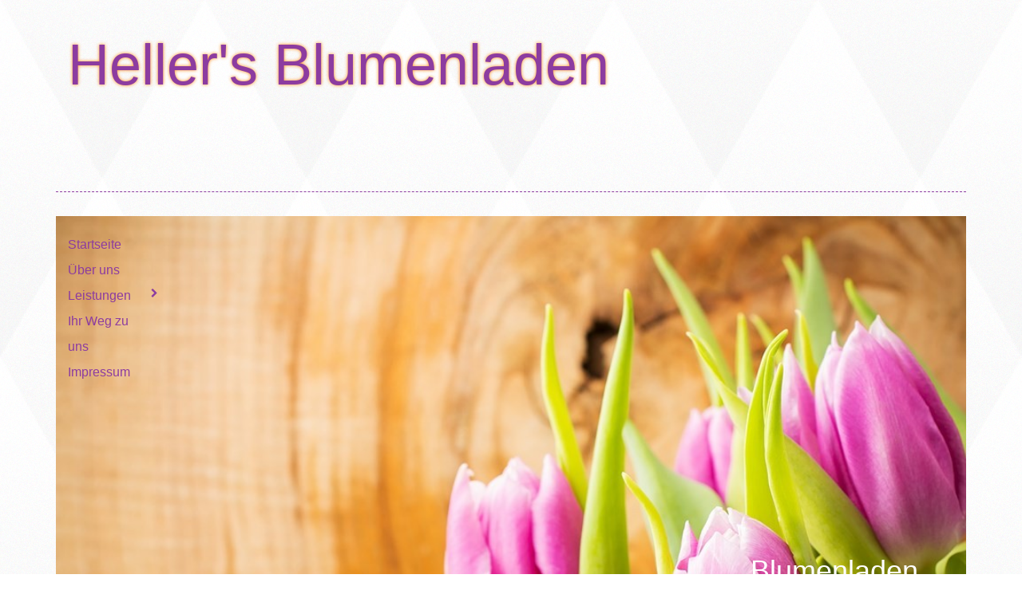

--- FILE ---
content_type: text/html; charset=utf-8
request_url: http://hellers-blumenladen.de/
body_size: 33640
content:
<!DOCTYPE html><html><head><meta http-equiv="Content-Type" content="text/html; charset=UTF-8"><title>Heller´s Blumenladen - Startseite</title><meta name="keywords" content="Blumen, Blumenladen, Frankfurt, Heller´s Blumenladen"><link href="/Startseite/" rel="canonical"><meta content="Heller´s Blumenladen - Startseite" property="og:title"><meta content="website" property="og:type"><meta content="/Startseite/" property="og:url"><script>
              window.beng = window.beng || {};
              window.beng.env = {
                language: "en",
                country: "US",
                mode: "deploy",
                context: "page",
                pageId: "000000682684",
                pageLanguage: "en",
                skeletonId: "",
                scope: "1701397",
                isProtected: false,
                navigationText: "Startseite",
                instance: "1",
                common_prefix: "https://strato-editor.com",
                design_common: "https://strato-editor.com/beng/designs/",
                design_template: "oem/t05e",
                path_design: "https://strato-editor.com/beng/designs/data/oem/t05e/",
                path_res: "https://strato-editor.com/res/",
                path_bengres: "https://strato-editor.com/beng/res/",
                masterDomain: "",
                preferredDomain: "",
                preprocessHostingUri: function(uri) {
                  
                    return uri || "";
                  
                },
                hideEmptyAreas: false
              };
            </script><script xmlns="http://www.w3.org/1999/xhtml" src="https://strato-editor.com/cm4all-beng-proxy/beng-proxy.js"></script><link xmlns="http://www.w3.org/1999/xhtml" rel="stylesheet" href="https://strato-editor.com/.cm4all/e/static/3rdparty/font-awesome/css/font-awesome.min.css"></link><link rel="stylesheet" type="text/css" href="https://strato-editor.com/.cm4all/res/static/libcm4all-js-widget/3.89.7/css/widget-runtime.css" />
<link rel="stylesheet" type="text/css" href="https://strato-editor.com/.cm4all/res/static/beng-editor/5.3.138/css/deploy.css" />
<link rel="stylesheet" type="text/css" href="https://strato-editor.com/.cm4all/res/static/libcm4all-js-widget/3.89.7/css/slideshow-common.css" />
<script src="https://strato-editor.com/.cm4all/res/static/jquery-1.7/jquery.js"></script><script src="https://strato-editor.com/.cm4all/res/static/prototype-1.7.3/prototype.js"></script><script src="https://strato-editor.com/.cm4all/res/static/jslib/1.4.1/js/legacy.js"></script><script src="https://strato-editor.com/.cm4all/res/static/libcm4all-js-widget/3.89.7/js/widget-runtime.js"></script>
<script src="https://strato-editor.com/.cm4all/res/static/libcm4all-js-widget/3.89.7/js/slideshow-common.js"></script>
<script src="https://strato-editor.com/.cm4all/res/static/beng-editor/5.3.138/js/deploy.js"></script>
<script type="text/javascript" src="https://strato-editor.com/.cm4all/uro/assets/js/uro-min.js"></script><link href="https://strato-editor.com/.cm4all/designs/static/oem/t05e/1601035605.05/css/main.css" rel="stylesheet" type="text/css"><meta charset="utf-8" content=""><meta content="IE=edge" http-equiv="X-UA-Compatible"><meta name="viewport" content="width=device-width, initial-scale=1, maximum-scale=1, user-scalable=no"><meta name="description" content=""><meta name="keywords" content=""><link href="https://strato-editor.com/.cm4all/designs/static/oem/t05e/1601035605.05/css/screen.css" rel="stylesheet" type="text/css"><script type="text/javascript"></script><link href="/.cm4all/handler.php/vars.css?v=" type="text/css" rel="stylesheet"><style type="text/css">.cm-logo {background-image: none;background-position: 0px 0px;
background-size: 93px 56px;
background-repeat: no-repeat;
      }</style><script type="text/javascript">window.cmLogoWidgetId = "STRATP_cm4all_com_widgets_Logo_3461524";
            window.cmLogoGetCommonWidget = function (){
                return new cm4all.Common.Widget({
            base    : "/index.php/",
            session : "",
            frame   : "",
            path    : "STRATP_cm4all_com_widgets_Logo_3461524"
        })
            };
            window.logoConfiguration = {
                "cm-logo-x" : "0",
        "cm-logo-y" : "0",
        "cm-logo-v" : "2.0",
        "cm-logo-w" : "93",
        "cm-logo-h" : "56",
        "cm-logo-di" : "oem/t05e",
        "cm-logo-u" : "public-service://0/",
        "cm-logo-k" : "/logo3_60p.png",
        "cm-logo-bc" : "",
        "cm-logo-ln" : "",
        "cm-logo-ln$" : "",
        "cm-logo-hi" : true
        ,
        _logoBaseUrl : "\/.cm4all\/iproc.php\/logo3_60p.png\/scale_0_0\/",
        _logoPath : "logo3_60p.png"
        };
				document.observe('dom:loaded', function() {
					var containers = document.querySelectorAll("[cm_type=logo], [id=logo], .cm-logo");
          for (var i = 0; i < containers.length; i++) {
            var container = containers[i];
            if (container && window.beng && beng.env && beng.env.hideEmptyAreas) {
              if (beng.env.mode != "edit") {
                container.addClassName("cm_empty");
              } else {
                container.addClassName("cm_empty_editor");
              }
            }
          }
				});
			</script><link rel="icon" href="data:;base64,iVBORw0KGgo="/><div class="cm_widget_anchor"><a name="STRATP_cm4all_com_widgets_FacebookPage_3461525" id="widgetanchor_STRATP_cm4all_com_widgets_FacebookPage_3461525"><!--cm4all.com.widgets.FacebookPage--></a></div><a  class="cm4all-cookie-consent"   href="/index.php/;focus=STRATP_cm4all_com_widgets_FacebookPage_3461525&amp;frame=STRATP_cm4all_com_widgets_FacebookPage_3461525" data-wcid="cm4all.com.widgets.FacebookPage" data-wiid="STRATP_cm4all_com_widgets_FacebookPage_3461525" data-lazy="true" data-thirdparty="true" data-statistics="false" rel="nofollow" data-blocked="true"><!--STRATP_cm4all_com_widgets_FacebookPage_3461525--></a><style id="cm_table_styles"></style><style id="cm_background_queries"></style><script type="application/x-cm4all-cookie-consent" data-code='&lt;meta name="google-site-verification" content="d6SjYAuZVXUPiU28kqDG6qLXWkhl1ImLFybDS4u_OvQ" /&gt;'></script></head><body ondrop="return false;" class=" device-desktop cm-deploy"><div class="cm-background" data-cm-qa-bg="image"></div><div class="cm-background-video" data-cm-qa-bg="video"></div><div class="cm-background-effects" data-cm-qa-bg="effect"></div><div class="debug-grid"><div class="viewport"><div class="frame"><div class="menu" id="menu"><div class="block visible-xs"><div class="navigation_copy">Navigation loading...</div></div></div><div class="view container"><div class="max_width row"><div class="background_shadow col-sm-12 col-sm-offset-0 col-xs-offset-1 col-xs-10"><div class="navbar navbar-template"><div class="navbar-inner"><button type="button" class="navbar-toggle"><span class="sr-only">Toggle navigation</span><span class="fa fa-bars"><i style="display:none">MenÃ¼</i></span></button><div class="row row_title"><div class="col-xs-12 col-sm-3 col-sm-push-9"><div class="cm-logo" id="logo"></div></div><div class="col-xs-12 col-sm-9 col-sm-pull-3"><div class="title" id="title" style="">Heller's Blumenladen</div></div></div><div class="row row_menu"><div class="keyvisual_frame"><div class="cm-kv-0" id="keyvisual"></div><div class="col-sm-5"><div class="cm_with_forcesub navigation hidden-xs" id="cm_navigation"><ul id="cm_mainnavigation"><li id="cm_navigation_pid_682684" class="cm_current"><a title="Startseite" href="/Startseite/" class="cm_anchor">Startseite</a></li><li id="cm_navigation_pid_682683"><a title="Über uns" href="/Ueber-uns/" class="cm_anchor">Über uns</a></li><li id="cm_navigation_pid_682682" class="cm_has_subnavigation"><a title="Leistungen" href="/Leistungen/" class="cm_anchor">Leistungen</a><ul class="cm_subnavigation" id="cm_subnavigation_pid_682682"><li id="cm_navigation_pid_682897"><a title="Lieferservice" href="/Leistungen/Lieferservice/" class="cm_anchor">Lieferservice</a></li><li id="cm_navigation_pid_682898"><a title="Hochzeitsfloristik" href="/Leistungen/Hochzeitsfloristik/" class="cm_anchor">Hochzeitsfloristik</a></li><li id="cm_navigation_pid_682899"><a title="Trauerfloristik" href="/Leistungen/Trauerfloristik/" class="cm_anchor">Trauerfloristik</a></li><li id="cm_navigation_pid_682900"><a title="Geburtstage und Jubiläen" href="/Leistungen/Geburtstage-und-Jubilaeen/" class="cm_anchor">Geburtstage und Jubiläen</a></li><li id="cm_navigation_pid_682887"><a title="Balkon- und Beetpflanzen" href="/Leistungen/Balkon-und-Beetpflanzen/" class="cm_anchor">Balkon- und Beetpflanzen</a></li><li id="cm_navigation_pid_682901"><a title="Schnittblumen" href="/Leistungen/Schnittblumen/" class="cm_anchor">Schnittblumen</a></li><li id="cm_navigation_pid_682902"><a title="Grün- und Blühpflanzen" href="/Leistungen/Gruen-und-Bluehpflanzen/" class="cm_anchor">Grün- und Blühpflanzen</a></li><li id="cm_navigation_pid_682903"><a title="Geschenkartikel" href="/Leistungen/Geschenkartikel/" class="cm_anchor">Geschenkartikel</a></li></ul></li><li id="cm_navigation_pid_682681"><a title="Ihr Weg zu uns" href="/Ihr-Weg-zu-uns/" class="cm_anchor">Ihr Weg zu uns</a></li><li id="cm_navigation_pid_682680"><a title="Impressum" href="/Impressum/" class="cm_anchor">Impressum</a></li></ul></div></div><div class="subtitle_elm col-sm-3 col-sm-offset-4"><div class="subtitle" id="subtitle" style="">Blumenladen und Friedhofs- gärtnerei</div></div></div></div></div></div><div class="row site-content"><div class="col-sm-8"><div class="main_content" id="content_main" data-cm-hintable="yes"><h1>Willkommen in Heller's Blumenladen</h1><div class="clearFloating" style="clear:both;height: 0px; width: auto;"></div><div id="widgetcontainer_STRATP_cm4all_com_widgets_Separator_3461530" class="
				    cm_widget_block
					cm_widget cm4all_com_widgets_Separator cm_widget_block_center" style="width:100%; max-width:100%; "><div class="cm_widget_anchor"><a name="STRATP_cm4all_com_widgets_Separator_3461530" id="widgetanchor_STRATP_cm4all_com_widgets_Separator_3461530"><!--cm4all.com.widgets.Separator--></a></div><div style='position: relative; width: 100%;'><div style='border-top: 1px solid; margin: 1.2em 0em 1.2em 0em;'></div></div></div><p><span style="color: #666666;">Wir freuen uns, dass Sie den Weg auf unsere Internetseite gefunden haben und begrüßen Sie recht herzlich. Sie finden hier einen kleinen Überblick über unser Sortiment, unsere Leistungen und unseren Blumenläden in Frankfurt-Griesheim.<br><br> Viel Spaß beim Stöbern wünscht Ihnen das Team von Heller's Blumenladen.</span></p><p> </p><div class="clearFloating" style="clear:both;height: 0px; width: auto;"></div><div id="widgetcontainer_STRATP_cm4all_com_widgets_Photo_3702277" class="
				    cm_widget_block
					cm_widget cm4all_com_widgets_Photo cm_widget_block_center" style="width:100%; max-width:2832px; "><div class="cm_widget_anchor"><a name="STRATP_cm4all_com_widgets_Photo_3702277" id="widgetanchor_STRATP_cm4all_com_widgets_Photo_3702277"><!--cm4all.com.widgets.Photo--></a></div><img title="" alt="" src="/.cm4all/iproc.php/Holger%20Heller.jpg/downsize_1280_0/Holger%20Heller.jpg" style="display:block;border:0px;" width="100%" onerror="this.style.display = 'none';" /></div><p> </p><p> </p><div class="clearFloating" style="clear:both;height: 0px; width: auto;"></div><div id="widgetcontainer_STRATP_cm4all_com_widgets_OpeningHours_3461528" class="
				    cm_widget_block
					cm_widget cm4all_com_widgets_OpeningHours cm_widget_block_center" style="width:100%; max-width:100%; "><div class="cm_widget_anchor"><a name="STRATP_cm4all_com_widgets_OpeningHours_3461528" id="widgetanchor_STRATP_cm4all_com_widgets_OpeningHours_3461528"><!--cm4all.com.widgets.OpeningHours--></a></div><script xmlns="http://www.w3.org/1999/xhtml"  xmlns:java="http://xml.apache.org/xalan/java">Common.loadCss("/.cm4all/widgetres.php/cm4all.com.widgets.OpeningHours//show.css?version=3.3.38");</script><h2 xmlns="http://www.w3.org/1999/xhtml"  xmlns:java="http://xml.apache.org/xalan/java" style="text-align:left" class="cm-h1 cm-oh-large">Öffnungszeiten</h2><h3 xmlns="http://www.w3.org/1999/xhtml"  xmlns:java="http://xml.apache.org/xalan/java" style="text-align:left" class="cm-oh-small">Öffnungszeiten</h3><table xmlns="http://www.w3.org/1999/xhtml"  xmlns:java="http://xml.apache.org/xalan/java" itemscope="" itemtype="http://schema.org/LocalBusiness"><tbody><tr itemprop="openingHours" datetime="Mo-Fr 8:30-18:30"><td style="white-space: nowrap;" valign="top"><span class="cm-oh-small">Mo.-Fr. 
            </span><span class="cm-oh-large">Montag-Freitag:  
            </span></td><td>08:30-18:30<span class="cm-oh-large"><!----> Uhr</span></td></tr><tr itemprop="openingHours" datetime="Sa 8:00-14:00"><td style="white-space: nowrap;" valign="top"><span class="cm-oh-small">Sa. 
            </span><span class="cm-oh-large">Samstag:  
            </span></td><td>08:00-14:00<span class="cm-oh-large"><!----> Uhr</span></td></tr><tr><td style="white-space: nowrap;" valign="top"><span class="cm-oh-small">So. 
            </span><span class="cm-oh-large">Sonntag:  
            </span></td><td><i>Geschlossen</i></td></tr></tbody></table><br xmlns="http://www.w3.org/1999/xhtml"  xmlns:java="http://xml.apache.org/xalan/java" class="cm-oh-large" /><br xmlns="http://www.w3.org/1999/xhtml"  xmlns:java="http://xml.apache.org/xalan/java" /><p xmlns="http://www.w3.org/1999/xhtml"  xmlns:java="http://xml.apache.org/xalan/java" style="text-align:left"><i>Hauptgeschäft in der Hartmannsweilerstraße</i></p></div><p> </p><h2>Adresse</h2><p> </p><p>Heller's Blumenladen</p><p>Hartmannsweiherstr. 55</p><p>65933 Frankfurt</p><p>Tel. 069 381012</p><p>Fax 069 386898 </p><div id="cm_bottom_clearer" style="clear: both;" contenteditable="false"></div></div></div><div class="col-sm-3 col-sm-offset-1"><div class="sidebar"><div class="sidebar_local" id="widgetbar_page_1" data-cm-hintable="yes"><p> </p></div><div class="sidebar_global" id="widgetbar_site_1" data-cm-hintable="yes"><p> </p><div id="widgetcontainer_STRATP_com_cm4all_wdn_OpeningHours_3462615" class="
				    cm_widget_block
					cm_widget com_cm4all_wdn_OpeningHours cm_widget_block_center" style="width:100%; max-width:100%; "><div class="cm_widget_anchor"><a name="STRATP_com_cm4all_wdn_OpeningHours_3462615" id="widgetanchor_STRATP_com_cm4all_wdn_OpeningHours_3462615"><!--com.cm4all.wdn.OpeningHours--></a></div><script type="text/javascript">
window.cm4all.widgets.register( '/index.php/', '', '', 'STRATP_com_cm4all_wdn_OpeningHours_3462615');
</script>
		<script type="text/javascript">
	(function() {

		var links = ["@\/css\/show.min.css?version=24.css"];
		for( var i=0; i<links.length; i++) {
			if( links[i].indexOf( '@')==0) {
				links[i] = "/.cm4all/widgetres.php/com.cm4all.wdn.OpeningHours/" + links[i].substring( 2);
			} else if( links[i].indexOf( '/')!=0) {
				links[i] = window.cm4all.widgets[ 'STRATP_com_cm4all_wdn_OpeningHours_3462615'].url( links[i]);
			}
		}
		cm4all.Common.loadCss( links);

		var scripts = [];
		for( var i=0; i<scripts.length; i++) {
			if( scripts[i].indexOf( '@')==0) {
				scripts[i] = "/.cm4all/widgetres.php/com.cm4all.wdn.OpeningHours/" + scripts[i].substring( 2);
			} else if( scripts[i].indexOf( '/')!=0) {
				scripts[i] = window.cm4all.widgets[ 'STRATP_com_cm4all_wdn_OpeningHours_3462615'].url( scripts[i]);
			}
		}

		var deferred = jQuery.Deferred();
		window.cm4all.widgets[ 'STRATP_com_cm4all_wdn_OpeningHours_3462615'].ready = (function() {
			var ready = function ready( handler) {
				deferred.done( handler);
			};
			return deferred.promise( ready);
		})();
		cm4all.Common.requireLibrary( scripts, function() {
			deferred.resolveWith( window.cm4all.widgets[ 'STRATP_com_cm4all_wdn_OpeningHours_3462615']);
		});
	})();
</script><div id="C_STRATP_com_cm4all_wdn_OpeningHours_3462615__" class="cm-widget_openinghours cm-w_oh-hs">
      <h3>Unsere Öffnungszeiten Hartmannsweilerstraße</h3>
  
      <div class="cm-w_oh-status">
      <strong>
        <svg class="cm-w_oh-icon" xmlns="http://www.w3.org/2000/svg" viewBox="0 0 512 512"><!--!Font Awesome Free 6.5.2 by @fontawesome - https://fontawesome.com License - https://fontawesome.com/license/free Copyright 2024 Fonticons, Inc.--><path d="M464 256A208 208 0 1 1 48 256a208 208 0 1 1 416 0zM0 256a256 256 0 1 0 512 0A256 256 0 1 0 0 256zM232 120V256c0 8 4 15.5 10.7 20l96 64c11 7.4 25.9 4.4 33.3-6.7s4.4-25.9-6.7-33.3L280 243.2V120c0-13.3-10.7-24-24-24s-24 10.7-24 24z"/></svg>
        jetzt geöffnet      </strong>
    </div>
  
  
  <div class="cm-w_oh-times cm-w_oh-format24 cm-w_oh-vertical" itemscope itemtype="http://schema.org/LocalBusiness">
          <div class="
        cm-w_oh-day
        "
      >
        <div class="cm-w_oh-name"><strong>Montag</strong></div><div class="cm-w_oh-time">
                      <div class="cm-w_oh-time1"
              itemprop="openingHours" datetime="Mo 08:30-18:30"            >
              <span class="cm-w_oh-h">8</span>:<span class="cm-w_oh-m">30</span><span class="cm-w_oh-dash">&ndash;</span><span class="cm-w_oh-h">18</span>:<span class="cm-w_oh-m">30</span>            </div>
                  </div>
      </div>
          <div class="
        cm-w_oh-day
        "
      >
        <div class="cm-w_oh-name"><strong>Dienstag</strong></div><div class="cm-w_oh-time">
                      <div class="cm-w_oh-time1"
              itemprop="openingHours" datetime="Tu 08:30-18:30"            >
              <span class="cm-w_oh-h">8</span>:<span class="cm-w_oh-m">30</span><span class="cm-w_oh-dash">&ndash;</span><span class="cm-w_oh-h">18</span>:<span class="cm-w_oh-m">30</span>            </div>
                  </div>
      </div>
          <div class="
        cm-w_oh-day
        cm-w_oh-today"
      >
        <div class="cm-w_oh-name"><strong>Mittwoch</strong></div><div class="cm-w_oh-time">
                      <div class="cm-w_oh-time1"
              itemprop="openingHours" datetime="We 08:30-18:30"            >
              <span class="cm-w_oh-h">8</span>:<span class="cm-w_oh-m">30</span><span class="cm-w_oh-dash">&ndash;</span><span class="cm-w_oh-h">18</span>:<span class="cm-w_oh-m">30</span>            </div>
                  </div>
      </div>
          <div class="
        cm-w_oh-day
        "
      >
        <div class="cm-w_oh-name"><strong>Donnerstag</strong></div><div class="cm-w_oh-time">
                      <div class="cm-w_oh-time1"
              itemprop="openingHours" datetime="Th 08:30-18:30"            >
              <span class="cm-w_oh-h">8</span>:<span class="cm-w_oh-m">30</span><span class="cm-w_oh-dash">&ndash;</span><span class="cm-w_oh-h">18</span>:<span class="cm-w_oh-m">30</span>            </div>
                  </div>
      </div>
          <div class="
        cm-w_oh-day
        "
      >
        <div class="cm-w_oh-name"><strong>Freitag</strong></div><div class="cm-w_oh-time">
                      <div class="cm-w_oh-time1"
              itemprop="openingHours" datetime="Fr 08:30-18:30"            >
              <span class="cm-w_oh-h">8</span>:<span class="cm-w_oh-m">30</span><span class="cm-w_oh-dash">&ndash;</span><span class="cm-w_oh-h">18</span>:<span class="cm-w_oh-m">30</span>            </div>
                  </div>
      </div>
          <div class="
        cm-w_oh-day
        "
      >
        <div class="cm-w_oh-name"><strong>Samstag</strong></div><div class="cm-w_oh-time">
                      <div class="cm-w_oh-time1"
              itemprop="openingHours" datetime="Sa 08:00-14:00"            >
              <span class="cm-w_oh-h">8</span>:<span class="cm-w_oh-m">00</span><span class="cm-w_oh-dash">&ndash;</span><span class="cm-w_oh-h">14</span>:<span class="cm-w_oh-m">00</span>            </div>
                  </div>
      </div>
      </div>

      <div class="cm-w_oh-info">
      Hauptgeschäft    </div>
  
  <div class="cm-w_oh-expander">
    <svg class="cm-w_oh-icon" xmlns="http://www.w3.org/2000/svg" viewBox="0 0 448 512"><!--!Font Awesome Free 6.5.2 by @fontawesome - https://fontawesome.com License - https://fontawesome.com/license/free Copyright 2024 Fonticons, Inc.--><path d="M201.4 374.6c12.5 12.5 32.8 12.5 45.3 0l160-160c12.5-12.5 12.5-32.8 0-45.3s-32.8-12.5-45.3 0L224 306.7 86.6 169.4c-12.5-12.5-32.8-12.5-45.3 0s-12.5 32.8 0 45.3l160 160z"/></svg>
  </div>
</div>

<script>
  (function () {
    'use strict';

    var widgetContainer = document.querySelector('#C_STRATP_com_cm4all_wdn_OpeningHours_3462615__:not([data-widget-adapted])');
    if (widgetContainer) {
      widgetContainer.addEventListener('click', function(event) {
        var target = event.target;
        var expander = widgetContainer.querySelector('.cm-w_oh-expander');
        if(expander && expander.contains(target)) {
          widgetContainer.classList.toggle('cm-w_oh-expand');
        }
      });
      widgetContainer.setAttribute('data-widget-adapted', true); // mark adapted widget
    }
  }());
</script>
</div><p> </p><div id="widgetcontainer_STRATP_com_cm4all_wdn_OpeningHours_3462486" class="
				    cm_widget_block
					cm_widget com_cm4all_wdn_OpeningHours cm_widget_block_center" style="width:100%; max-width:100%; "><div class="cm_widget_anchor"><a name="STRATP_com_cm4all_wdn_OpeningHours_3462486" id="widgetanchor_STRATP_com_cm4all_wdn_OpeningHours_3462486"><!--com.cm4all.wdn.OpeningHours--></a></div><script type="text/javascript">
window.cm4all.widgets.register( '/index.php/', '', '', 'STRATP_com_cm4all_wdn_OpeningHours_3462486');
</script>
		<script type="text/javascript">
	(function() {

		var links = ["@\/css\/show.min.css?version=24.css"];
		for( var i=0; i<links.length; i++) {
			if( links[i].indexOf( '@')==0) {
				links[i] = "/.cm4all/widgetres.php/com.cm4all.wdn.OpeningHours/" + links[i].substring( 2);
			} else if( links[i].indexOf( '/')!=0) {
				links[i] = window.cm4all.widgets[ 'STRATP_com_cm4all_wdn_OpeningHours_3462486'].url( links[i]);
			}
		}
		cm4all.Common.loadCss( links);

		var scripts = [];
		for( var i=0; i<scripts.length; i++) {
			if( scripts[i].indexOf( '@')==0) {
				scripts[i] = "/.cm4all/widgetres.php/com.cm4all.wdn.OpeningHours/" + scripts[i].substring( 2);
			} else if( scripts[i].indexOf( '/')!=0) {
				scripts[i] = window.cm4all.widgets[ 'STRATP_com_cm4all_wdn_OpeningHours_3462486'].url( scripts[i]);
			}
		}

		var deferred = jQuery.Deferred();
		window.cm4all.widgets[ 'STRATP_com_cm4all_wdn_OpeningHours_3462486'].ready = (function() {
			var ready = function ready( handler) {
				deferred.done( handler);
			};
			return deferred.promise( ready);
		})();
		cm4all.Common.requireLibrary( scripts, function() {
			deferred.resolveWith( window.cm4all.widgets[ 'STRATP_com_cm4all_wdn_OpeningHours_3462486']);
		});
	})();
</script><div id="C_STRATP_com_cm4all_wdn_OpeningHours_3462486__" class="cm-widget_openinghours cm-w_oh-hs">
      <h3>Unsere Öffnungszeiten Filiale Bingelsweg</h3>
  
      <div class="cm-w_oh-status">
      <strong>
        <svg class="cm-w_oh-icon" xmlns="http://www.w3.org/2000/svg" viewBox="0 0 512 512"><!--!Font Awesome Free 6.5.2 by @fontawesome - https://fontawesome.com License - https://fontawesome.com/license/free Copyright 2024 Fonticons, Inc.--><path d="M464 256A208 208 0 1 1 48 256a208 208 0 1 1 416 0zM0 256a256 256 0 1 0 512 0A256 256 0 1 0 0 256zM232 120V256c0 8 4 15.5 10.7 20l96 64c11 7.4 25.9 4.4 33.3-6.7s4.4-25.9-6.7-33.3L280 243.2V120c0-13.3-10.7-24-24-24s-24 10.7-24 24z"/></svg>
        jetzt geschlossen      </strong>
    </div>
  
  
  <div class="cm-w_oh-times cm-w_oh-format24 cm-w_oh-vertical" itemscope itemtype="http://schema.org/LocalBusiness">
          <div class="
        cm-w_oh-day
        "
      >
        <div class="cm-w_oh-name"><strong>Montag</strong></div><div class="cm-w_oh-time">
                      <div class="cm-w_oh-time1"
              itemprop="openingHours" datetime="Mo 09:00-13:00"            >
              <span class="cm-w_oh-h">9</span>:<span class="cm-w_oh-m">00</span><span class="cm-w_oh-dash">&ndash;</span><span class="cm-w_oh-h">13</span>:<span class="cm-w_oh-m">00</span>            </div>
                  </div>
      </div>
          <div class="
        cm-w_oh-day
        "
      >
        <div class="cm-w_oh-name"><strong>Dienstag</strong></div><div class="cm-w_oh-time">
                      <div class="cm-w_oh-time1"
              itemprop="openingHours" datetime="Tu 09:00-13:00"            >
              <span class="cm-w_oh-h">9</span>:<span class="cm-w_oh-m">00</span><span class="cm-w_oh-dash">&ndash;</span><span class="cm-w_oh-h">13</span>:<span class="cm-w_oh-m">00</span>            </div>
                  </div>
      </div>
          <div class="
        cm-w_oh-day
        cm-w_oh-today"
      >
        <div class="cm-w_oh-name"><strong>Mittwoch</strong></div><div class="cm-w_oh-time">
                      <div class="cm-w_oh-time1"
              itemprop="openingHours" datetime="We 09:00-13:00"            >
              <span class="cm-w_oh-h">9</span>:<span class="cm-w_oh-m">00</span><span class="cm-w_oh-dash">&ndash;</span><span class="cm-w_oh-h">13</span>:<span class="cm-w_oh-m">00</span>            </div>
                  </div>
      </div>
          <div class="
        cm-w_oh-day
        "
      >
        <div class="cm-w_oh-name"><strong>Donnerstag</strong></div><div class="cm-w_oh-time">
                      <div class="cm-w_oh-time1"
              itemprop="openingHours" datetime="Th 09:00-13:00"            >
              <span class="cm-w_oh-h">9</span>:<span class="cm-w_oh-m">00</span><span class="cm-w_oh-dash">&ndash;</span><span class="cm-w_oh-h">13</span>:<span class="cm-w_oh-m">00</span>            </div>
                  </div>
      </div>
          <div class="
        cm-w_oh-day
        "
      >
        <div class="cm-w_oh-name"><strong>Freitag</strong></div><div class="cm-w_oh-time">
                      <div class="cm-w_oh-time1"
              itemprop="openingHours" datetime="Fr 09:00-13:00"            >
              <span class="cm-w_oh-h">9</span>:<span class="cm-w_oh-m">00</span><span class="cm-w_oh-dash">&ndash;</span><span class="cm-w_oh-h">13</span>:<span class="cm-w_oh-m">00</span>            </div>
                  </div>
      </div>
          <div class="
        cm-w_oh-day
        "
      >
        <div class="cm-w_oh-name"><strong>Samstag</strong></div><div class="cm-w_oh-time">
                      <div class="cm-w_oh-time1"
              itemprop="openingHours" datetime="Sa 09:00-13:00"            >
              <span class="cm-w_oh-h">9</span>:<span class="cm-w_oh-m">00</span><span class="cm-w_oh-dash">&ndash;</span><span class="cm-w_oh-h">13</span>:<span class="cm-w_oh-m">00</span>            </div>
                  </div>
      </div>
      </div>

  
  <div class="cm-w_oh-expander">
    <svg class="cm-w_oh-icon" xmlns="http://www.w3.org/2000/svg" viewBox="0 0 448 512"><!--!Font Awesome Free 6.5.2 by @fontawesome - https://fontawesome.com License - https://fontawesome.com/license/free Copyright 2024 Fonticons, Inc.--><path d="M201.4 374.6c12.5 12.5 32.8 12.5 45.3 0l160-160c12.5-12.5 12.5-32.8 0-45.3s-32.8-12.5-45.3 0L224 306.7 86.6 169.4c-12.5-12.5-32.8-12.5-45.3 0s-12.5 32.8 0 45.3l160 160z"/></svg>
  </div>
</div>

<script>
  (function () {
    'use strict';

    var widgetContainer = document.querySelector('#C_STRATP_com_cm4all_wdn_OpeningHours_3462486__:not([data-widget-adapted])');
    if (widgetContainer) {
      widgetContainer.addEventListener('click', function(event) {
        var target = event.target;
        var expander = widgetContainer.querySelector('.cm-w_oh-expander');
        if(expander && expander.contains(target)) {
          widgetContainer.classList.toggle('cm-w_oh-expand');
        }
      });
      widgetContainer.setAttribute('data-widget-adapted', true); // mark adapted widget
    }
  }());
</script>
</div><div id="widgetcontainer_STRATP_cm4all_com_widgets_MapServices_3461537_3461540" class="
				    cm_widget_block
					cm_widget cm4all_com_widgets_MapServices cm_widget_block_center" style="width:100%; max-width:100%; "><div class="cm_widget_anchor"><a name="STRATP_cm4all_com_widgets_MapServices_3461537_3461540" id="widgetanchor_STRATP_cm4all_com_widgets_MapServices_3461537_3461540"><!--cm4all.com.widgets.MapServices--></a></div><a  class="cm4all-cookie-consent"   href="/index.php/;focus=STRATP_cm4all_com_widgets_MapServices_3461537_3461540&amp;frame=STRATP_cm4all_com_widgets_MapServices_3461537_3461540" data-wcid="cm4all.com.widgets.MapServices" data-wiid="STRATP_cm4all_com_widgets_MapServices_3461537_3461540" data-lazy="true" data-thirdparty="true" data-statistics="false" rel="nofollow" data-blocked="true"><!--STRATP_cm4all_com_widgets_MapServices_3461537_3461540--></a></div><p>  </p><p> </p><p> </p></div><div class="sidebar_local" id="widgetbar_page_2" data-cm-hintable="yes"><p> </p></div><div class="sidebar_global" id="widgetbar_site_2" data-cm-hintable="yes"><p> </p></div></div></div></div><div class="footer_row row"><div class="col-xs-12"><hr class="seperator"></div><div class="col-sm-6"><div class="footer_navigation"><div class="navigation_copy">Navigation is loading...</div></div></div><div class="col-sm-6"><div class="footer" id="footer" data-cm-hintable="yes"> </div></div></div></div></div></div></div></div></div><script type="text/javascript" src="https://strato-editor.com/.cm4all/designs/static/oem/t05e/1601035605.05/js/main-ck.js"></script><div class="cm_widget_anchor"><a name="STRATP_cm4all_com_widgets_CookiePolicy_3461526" id="widgetanchor_STRATP_cm4all_com_widgets_CookiePolicy_3461526"><!--cm4all.com.widgets.CookiePolicy--></a></div><script data-tracking="true" data-cookie-settings-enabled="false" src="/.cm4all/widgetres.php/cm4all.com.widgets.CookiePolicy/show.js?v=3.3.38" defer="defer" id="cookieSettingsScript"></script><noscript ><div style="position:absolute;bottom:0;" id="statdiv"><img alt="" height="1" width="1" src="https://strato-editor.com/.cm4all/_pixel.img?site=1750459-h834RGD2&amp;page=pid_682684&amp;path=%2FStartseite%2Findex.php%2F&amp;nt=Startseite"/></div></noscript><script  type="text/javascript">//<![CDATA[
            document.body.insertAdjacentHTML('beforeend', '<div style="position:absolute;bottom:0;" id="statdiv"><img alt="" height="1" width="1" src="https://strato-editor.com/.cm4all/_pixel.img?site=1750459-h834RGD2&amp;page=pid_682684&amp;path=%2FStartseite%2Findex.php%2F&amp;nt=Startseite&amp;domain='+escape(document.location.hostname)+'&amp;ref='+escape(document.referrer)+'"/></div>');
        //]]></script><div style="display: none;" id="keyvisualWidgetVideosContainer"></div><style type="text/css">.cm-kv-0 {
background-color: transparent;
background-image: url("https://strato-editor.com/file_repos/nail_thumb/MEDIA_ARCHIVE/de_DE/00_Hintergrundbilder/beaf_50261754_cm-a.jpg/scale_0_0/beaf_50261754_cm-a.jpg");
background-position: 0px 0px;
background-size: 1140px 796px;
background-repeat: no-repeat;
}
</style><style type="text/css">
			#keyvisual {
				overflow: hidden;
			}
			.kv-video-wrapper {
				width: 100%;
				height: 100%;
				position: relative;
			}
			</style><script type="text/javascript">
				jQuery(document).ready(function() {
					function moveTempVideos(slideshow, isEditorMode) {
						var videosContainer = document.getElementById('keyvisualWidgetVideosContainer');
						if (videosContainer) {
							while (videosContainer.firstChild) {
								var div = videosContainer.firstChild;
								var divPosition = div.className.substring('cm-kv-0-tempvideo-'.length);
								if (isEditorMode && parseInt(divPosition) > 1) {
									break;
								}
								videosContainer.removeChild(div);
								if (div.nodeType == Node.ELEMENT_NODE) {
									var pos = '';
									if (slideshow) {
										pos = '-' + divPosition;
									}
									var kv = document.querySelector('.cm-kv-0' + pos);
									if (kv) {
										if (!slideshow) {
											var wrapperDiv = document.createElement("div"); 
											wrapperDiv.setAttribute("class", "kv-video-wrapper");
											kv.insertBefore(wrapperDiv, kv.firstChild);
											kv = wrapperDiv;
										}
										while (div.firstChild) {
											kv.appendChild(div.firstChild);
										}
										if (!slideshow) {
											break;
										}
									}
								}
							}
						}
					}

					function kvClickAction(mode, href) {
						if (mode == 'internal') {
							if (!window.top.syntony || !/_home$/.test(window.top.syntony.bifmState)) {
								window.location.href = href;
							}
						} else if (mode == 'external') {
							var a = document.createElement('a');
							a.href = href;
							a.target = '_blank';
							a.rel = 'noreferrer noopener';
							a.click();
						}
					}

					var keyvisualElement = jQuery("[cm_type=keyvisual]");
					if(keyvisualElement.length == 0){
						keyvisualElement = jQuery("#keyvisual");
					}
					if(keyvisualElement.length == 0){
						keyvisualElement = jQuery("[class~=cm-kv-0]");
					}
				
						keyvisualElement.attr("role", "img");
						keyvisualElement.attr("tabindex", "0");
						keyvisualElement.attr("aria-label", "hauptgrafik");
					
					moveTempVideos(false, false);
					var video = document.querySelector('#keyvisual video');
					if (video) {
						video.play();
					}
				
			});
		</script></body></html>


--- FILE ---
content_type: text/html;charset=utf-8
request_url: http://hellers-blumenladen.de/index.php/;focus=STRATP_cm4all_com_widgets_FacebookPage_3461525&frame=STRATP_cm4all_com_widgets_FacebookPage_3461525
body_size: 621
content:
<script src="/.cm4all/widgetres.php/cm4all.com.widgets.FacebookPage/api.js"><!--#--></script><script type="text/javascript">
      window.cm4all.FacebookConnector.init({
        "base" : "/index.php/",
        "session" : "",
        "frame" : "STRATP_cm4all_com_widgets_FacebookPage_3461525",
        "path" : "STRATP_cm4all_com_widgets_FacebookPage_3461525"
      },{
        "facebookPageFinishUrl" : ".cm4all/s/assets/html/facebook-connect-finish.htmlc",
        "facebookAppRegistryUrl" : "/.cm4all/e/wscx/getFacebookAppRegistry",
        "facebookAppRegistryUrlStatic" : "false"
      });

    </script>

--- FILE ---
content_type: text/css;charset=UTF-8
request_url: http://hellers-blumenladen.de/.cm4all/handler.php/vars.css?v=
body_size: 104020
content:
.cm-offline-content {
    color: #666666;
    background-color: #666666;
}
@font-face {
}
 
.fa {
}
.fa-lg {
}
.fa-2x {
}
.fa-3x {
}
.fa-4x {
}
.fa-5x {
}
.fa-fw {
}
.fa-ul {
}
  .fa-ul > li {
}
.fa-li {
}
  .fa-li.fa-lg {
}
.fa-border {
}
.pull-right {
}
.pull-left {
}
.fa.pull-left {
}
.fa.pull-right {
}
.fa-spin {
}
@-moz-keyframes spin {
  0% {
}
  100% {
} 
}
@-webkit-keyframes spin {
  0% {
}
  100% {
} 
}
@-o-keyframes spin {
  0% {
}
  100% {
} 
}
@-ms-keyframes spin {
  0% {
}
  100% {
} 
}
@keyframes spin {
  0% {
}
  100% {
} 
}
.fa-rotate-90 {
  filter: progid:DXImageTransform.Microsoft.BasicImage(rotation=$rotation);
}
.fa-rotate-180 {
  filter: progid:DXImageTransform.Microsoft.BasicImage(rotation=$rotation);
}
.fa-rotate-270 {
  filter: progid:DXImageTransform.Microsoft.BasicImage(rotation=$rotation);
}
.fa-flip-horizontal {
  filter: progid:DXImageTransform.Microsoft.BasicImage(rotation=$rotation);
}
.fa-flip-vertical {
  filter: progid:DXImageTransform.Microsoft.BasicImage(rotation=$rotation);
}
.fa-stack {
}
.fa-stack-1x, .fa-stack-2x {
}
.fa-stack-1x {
}
.fa-stack-2x {
}
.fa-inverse {
}
.fa-glass:before {
}
.fa-music:before {
}
.fa-search:before {
}
.fa-envelope-o:before {
}
.fa-heart:before {
}
.fa-star:before {
}
.fa-star-o:before {
}
.fa-user:before {
}
.fa-film:before {
}
.fa-th-large:before {
}
.fa-th:before {
}
.fa-th-list:before {
}
.fa-check:before {
}
.fa-times:before {
}
.fa-search-plus:before {
}
.fa-search-minus:before {
}
.fa-power-off:before {
}
.fa-signal:before {
}
.fa-cog:before {
}
.fa-trash-o:before {
}
.fa-home:before {
}
.fa-file-o:before {
}
.fa-clock-o:before {
}
.fa-road:before {
}
.fa-download:before {
}
.fa-arrow-circle-o-down:before {
}
.fa-arrow-circle-o-up:before {
}
.fa-inbox:before {
}
.fa-play-circle-o:before {
}
.fa-repeat:before {
}
.fa-refresh:before {
}
.fa-list-alt:before {
}
.fa-lock:before {
}
.fa-flag:before {
}
.fa-headphones:before {
}
.fa-volume-off:before {
}
.fa-volume-down:before {
}
.fa-volume-up:before {
}
.fa-qrcode:before {
}
.fa-barcode:before {
}
.fa-tag:before {
}
.fa-tags:before {
}
.fa-book:before {
}
.fa-bookmark:before {
}
.fa-print:before {
}
.fa-camera:before {
}
.fa-font:before {
}
.fa-bold:before {
}
.fa-italic:before {
}
.fa-text-height:before {
}
.fa-text-width:before {
}
.fa-align-left:before {
}
.fa-align-center:before {
}
.fa-align-right:before {
}
.fa-align-justify:before {
}
.fa-list:before {
}
.fa-outdent:before {
}
.fa-indent:before {
}
.fa-video-camera:before {
}
.fa-picture-o:before {
}
.fa-pencil:before {
}
.fa-map-marker:before {
}
.fa-adjust:before {
}
.fa-tint:before {
}
.fa-pencil-square-o:before {
}
.fa-share-square-o:before {
}
.fa-check-square-o:before {
}
.fa-arrows:before {
}
.fa-step-backward:before {
}
.fa-fast-backward:before {
}
.fa-backward:before {
}
.fa-play:before {
}
.fa-pause:before {
}
.fa-stop:before {
}
.fa-forward:before {
}
.fa-fast-forward:before {
}
.fa-step-forward:before {
}
.fa-eject:before {
}
.fa-chevron-left:before {
}
.fa-chevron-right:before {
}
.fa-plus-circle:before {
}
.fa-minus-circle:before {
}
.fa-times-circle:before {
}
.fa-check-circle:before {
}
.fa-question-circle:before {
}
.fa-info-circle:before {
}
.fa-crosshairs:before {
}
.fa-times-circle-o:before {
}
.fa-check-circle-o:before {
}
.fa-ban:before {
}
.fa-arrow-left:before {
}
.fa-arrow-right:before {
}
.fa-arrow-up:before {
}
.fa-arrow-down:before {
}
.fa-share:before {
}
.fa-expand:before {
}
.fa-compress:before {
}
.fa-plus:before {
}
.fa-minus:before {
}
.fa-asterisk:before {
}
.fa-exclamation-circle:before {
}
.fa-gift:before {
}
.fa-leaf:before {
}
.fa-fire:before {
}
.fa-eye:before {
}
.fa-eye-slash:before {
}
.fa-exclamation-triangle:before {
}
.fa-plane:before {
}
.fa-calendar:before {
}
.fa-random:before {
}
.fa-comment:before {
}
.fa-magnet:before {
}
.fa-chevron-up:before {
}
.fa-chevron-down:before {
}
.fa-retweet:before {
}
.fa-shopping-cart:before {
}
.fa-folder:before {
}
.fa-folder-open:before {
}
.fa-arrows-v:before {
}
.fa-arrows-h:before {
}
.fa-bar-chart-o:before {
}
.fa-twitter-square:before {
}
.fa-facebook-square:before {
}
.fa-camera-retro:before {
}
.fa-key:before {
}
.fa-cogs:before {
}
.fa-comments:before {
}
.fa-thumbs-o-up:before {
}
.fa-thumbs-o-down:before {
}
.fa-star-half:before {
}
.fa-heart-o:before {
}
.fa-sign-out:before {
}
.fa-linkedin-square:before {
}
.fa-thumb-tack:before {
}
.fa-external-link:before {
}
.fa-sign-in:before {
}
.fa-trophy:before {
}
.fa-github-square:before {
}
.fa-upload:before {
}
.fa-lemon-o:before {
}
.fa-phone:before {
}
.fa-square-o:before {
}
.fa-bookmark-o:before {
}
.fa-phone-square:before {
}
.fa-twitter:before {
}
.fa-facebook:before {
}
.fa-github:before {
}
.fa-unlock:before {
}
.fa-credit-card:before {
}
.fa-rss:before {
}
.fa-hdd-o:before {
}
.fa-bullhorn:before {
}
.fa-bell:before {
}
.fa-certificate:before {
}
.fa-hand-o-right:before {
}
.fa-hand-o-left:before {
}
.fa-hand-o-up:before {
}
.fa-hand-o-down:before {
}
.fa-arrow-circle-left:before {
}
.fa-arrow-circle-right:before {
}
.fa-arrow-circle-up:before {
}
.fa-arrow-circle-down:before {
}
.fa-globe:before {
}
.fa-wrench:before {
}
.fa-tasks:before {
}
.fa-filter:before {
}
.fa-briefcase:before {
}
.fa-arrows-alt:before {
}
.fa-users:before {
}
.fa-link:before {
}
.fa-cloud:before {
}
.fa-flask:before {
}
.fa-scissors:before {
}
.fa-files-o:before {
}
.fa-paperclip:before {
}
.fa-floppy-o:before {
}
.fa-square:before {
}
.fa-bars:before {
}
.fa-list-ul:before {
}
.fa-list-ol:before {
}
.fa-strikethrough:before {
}
.fa-underline:before {
}
.fa-table:before {
}
.fa-magic:before {
}
.fa-truck:before {
}
.fa-pinterest:before {
}
.fa-pinterest-square:before {
}
.fa-google-plus-square:before {
}
.fa-google-plus:before {
}
.fa-money:before {
}
.fa-caret-down:before {
}
.fa-caret-up:before {
}
.fa-caret-left:before {
}
.fa-caret-right:before {
}
.fa-columns:before {
}
.fa-sort:before {
}
.fa-sort-asc:before {
}
.fa-sort-desc:before {
}
.fa-envelope:before {
}
.fa-linkedin:before {
}
.fa-undo:before {
}
.fa-gavel:before {
}
.fa-tachometer:before {
}
.fa-comment-o:before {
}
.fa-comments-o:before {
}
.fa-bolt:before {
}
.fa-sitemap:before {
}
.fa-umbrella:before {
}
.fa-clipboard:before {
}
.fa-lightbulb-o:before {
}
.fa-exchange:before {
}
.fa-cloud-download:before {
}
.fa-cloud-upload:before {
}
.fa-user-md:before {
}
.fa-stethoscope:before {
}
.fa-suitcase:before {
}
.fa-bell-o:before {
}
.fa-coffee:before {
}
.fa-cutlery:before {
}
.fa-file-text-o:before {
}
.fa-building-o:before {
}
.fa-hospital-o:before {
}
.fa-ambulance:before {
}
.fa-medkit:before {
}
.fa-fighter-jet:before {
}
.fa-beer:before {
}
.fa-h-square:before {
}
.fa-plus-square:before {
}
.fa-angle-double-left:before {
}
.fa-angle-double-right:before {
}
.fa-angle-double-up:before {
}
.fa-angle-double-down:before {
}
.fa-angle-left:before {
}
.fa-angle-right:before {
}
.fa-angle-up:before {
}
.fa-angle-down:before {
}
.fa-desktop:before {
}
.fa-laptop:before {
}
.fa-tablet:before {
}
.fa-mobile:before {
}
.fa-circle-o:before {
}
.fa-quote-left:before {
}
.fa-quote-right:before {
}
.fa-spinner:before {
}
.fa-circle:before {
}
.fa-reply:before {
}
.fa-github-alt:before {
}
.fa-folder-o:before {
}
.fa-folder-open-o:before {
}
.fa-smile-o:before {
}
.fa-frown-o:before {
}
.fa-meh-o:before {
}
.fa-gamepad:before {
}
.fa-keyboard-o:before {
}
.fa-flag-o:before {
}
.fa-flag-checkered:before {
}
.fa-terminal:before {
}
.fa-code:before {
}
.fa-reply-all:before {
}
.fa-mail-reply-all:before {
}
.fa-star-half-o:before {
}
.fa-location-arrow:before {
}
.fa-crop:before {
}
.fa-code-fork:before {
}
.fa-chain-broken:before {
}
.fa-question:before {
}
.fa-info:before {
}
.fa-exclamation:before {
}
.fa-superscript:before {
}
.fa-subscript:before {
}
.fa-eraser:before {
}
.fa-puzzle-piece:before {
}
.fa-microphone:before {
}
.fa-microphone-slash:before {
}
.fa-shield:before {
}
.fa-calendar-o:before {
}
.fa-fire-extinguisher:before {
}
.fa-rocket:before {
}
.fa-maxcdn:before {
}
.fa-chevron-circle-left:before {
}
.fa-chevron-circle-right:before {
}
.fa-chevron-circle-up:before {
}
.fa-chevron-circle-down:before {
}
.fa-html5:before {
}
.fa-css3:before {
}
.fa-anchor:before {
}
.fa-unlock-alt:before {
}
.fa-bullseye:before {
}
.fa-ellipsis-h:before {
}
.fa-ellipsis-v:before {
}
.fa-rss-square:before {
}
.fa-play-circle:before {
}
.fa-ticket:before {
}
.fa-minus-square:before {
}
.fa-minus-square-o:before {
}
.fa-level-up:before {
}
.fa-level-down:before {
}
.fa-check-square:before {
}
.fa-pencil-square:before {
}
.fa-external-link-square:before {
}
.fa-share-square:before {
}
.fa-compass:before {
}
.fa-caret-square-o-down:before {
}
.fa-caret-square-o-up:before {
}
.fa-caret-square-o-right:before {
}
.fa-eur:before {
}
.fa-gbp:before {
}
.fa-usd:before {
}
.fa-inr:before {
}
.fa-jpy:before {
}
.fa-rub:before {
}
.fa-krw:before {
}
.fa-btc:before {
}
.fa-file:before {
}
.fa-file-text:before {
}
.fa-sort-alpha-asc:before {
}
.fa-sort-alpha-desc:before {
}
.fa-sort-amount-asc:before {
}
.fa-sort-amount-desc:before {
}
.fa-sort-numeric-asc:before {
}
.fa-sort-numeric-desc:before {
}
.fa-thumbs-up:before {
}
.fa-thumbs-down:before {
}
.fa-youtube-square:before {
}
.fa-youtube:before {
}
.fa-xing:before {
}
.fa-xing-square:before {
}
.fa-youtube-play:before {
}
.fa-dropbox:before {
}
.fa-stack-overflow:before {
}
.fa-instagram:before {
}
.fa-flickr:before {
}
.fa-adn:before {
}
.fa-bitbucket:before {
}
.fa-bitbucket-square:before {
}
.fa-tumblr:before {
}
.fa-tumblr-square:before {
}
.fa-long-arrow-down:before {
}
.fa-long-arrow-up:before {
}
.fa-long-arrow-left:before {
}
.fa-long-arrow-right:before {
}
.fa-apple:before {
}
.fa-windows:before {
}
.fa-android:before {
}
.fa-linux:before {
}
.fa-dribbble:before {
}
.fa-skype:before {
}
.fa-foursquare:before {
}
.fa-trello:before {
}
.fa-female:before {
}
.fa-male:before {
}
.fa-gittip:before {
}
.fa-sun-o:before {
}
.fa-moon-o:before {
}
.fa-archive:before {
}
.fa-bug:before {
}
.fa-vk:before {
}
.fa-weibo:before {
}
.fa-renren:before {
}
.fa-pagelines:before {
}
.fa-stack-exchange:before {
}
.fa-arrow-circle-o-right:before {
}
.fa-arrow-circle-o-left:before {
}
.fa-caret-square-o-left:before {
}
.fa-dot-circle-o:before {
}
.fa-wheelchair:before {
}
.fa-vimeo-square:before {
}
.fa-try:before {
}
.fa-plus-square-o:before {
}
body {
}
.highlight {
}
.viewport {
}
.frame {
}
#menu {
}
  #menu .close-btn {
}
  #menu ul {
}
    #menu ul:before, #menu ul:after {
}
    #menu ul:after {
}
  #menu li {
}
    #menu li a {
}
      #menu li a:focus, #menu li a:hover {
}
    #menu li.cm_current a {
}
@media screen and (max-width: 767px) {
  #menu {
}
    .js #menu {
}
    .menu-open #menu .close-btn {
}
    #menu .close-btn {
}
    #menu .block {
}
    #menu li {
}
      #menu li:last-child {
}
      #menu li.cm_current:after {
}
      #menu li a {
}
  .js #menu {
}
    .js #menu .block {
}
    .js #menu .close-btn {
}
      .js #menu .close-btn:focus, .js #menu .close-btn:hover {
}
  .js #menu {
}
  .js .frame {
}
  .menu-open .frame {
}
  .csstransforms3d.csstransitions.js #menu {
}
  .csstransforms3d.csstransitions.js .frame {
}
  .csstransforms3d.csstransitions.menu-open .frame {
}
  .csstransforms3d.csstransitions.js #menu .block {
}
  .csstransforms3d.csstransitions.menu-open #menu .block {
} 
}
#menu ul li:not(.show-submenu) ul {
}
#menu ul li {
}
  #menu ul li ul li {
}
    #menu ul li ul li ul li {
}
@-ms-viewport {
}
.cm_widget *, .ui-cm4all * {
}
body {
  background-color: #fff;
}
body .viewport {
  font: normal normal 12px Arial, Helvetica, sans-serif;
  color: #666666; 
}
  body .viewport summary {
}
  body .viewport video {
}
  body .viewport audio:not([controls]) {
}
  body .viewport template {
}
  body .viewport html {
}
  body .viewport body {
}
  body .viewport a {
}
  body .viewport a:focus {
}
  body .viewport a:hover {
}
  body .viewport h1 {
}
  body .viewport abbr[title] {
}
  body .viewport strong {
}
  body .viewport dfn {
}
  body .viewport hr {
}
  body .viewport mark {
}
  body .viewport samp {
}
  body .viewport pre {
}
  body .viewport q {
}
  body .viewport small {
}
  body .viewport sup {
}
  body .viewport sup {
}
  body .viewport sub {
}
  body .viewport img {
}
  body .viewport svg:not(:root) {
}
  body .viewport figure {
}
  body .viewport fieldset {
}
  body .viewport legend {
}
  body .viewport textarea {
}
  body .viewport input {
}
  body .viewport select {
}
  body .viewport input[type="submit"] {
}
  body .viewport html input[disabled] {
}
  body .viewport input[type="radio"] {
}
  body .viewport input[type="search"] {
}
  body .viewport input[type="search"]::-webkit-search-decoration {
}
  body .viewport input::-moz-focus-inner {
}
  body .viewport textarea {
}
  body .viewport table {
}
  @media print {
    body .viewport * {
}
    body .viewport a:visited {
}
    body .viewport a[href]:after {
}
    body .viewport abbr[title]:after {
}
    body .viewport a[href^="#"]:after {
}
    body .viewport blockquote {
}
    body .viewport thead {
}
    body .viewport img {
}
    body .viewport img {
}
    @page {
      body .viewport {
} 
}
    body .viewport h3 {
}
    body .viewport h3 {
}
    body .viewport select {
}
    body .viewport .navbar {
}
    body .viewport .table th {
}
    body .viewport .dropup > .btn > .caret {
}
    body .viewport .label {
}
    body .viewport .table {
}
    body .viewport .table-bordered td {
} 
}
  body .viewport *:after {
}
  body .viewport html {
}
  body .viewport body {
}
  body .viewport textarea {
}
  body .viewport a {
}
    body .viewport a:hover, body .viewport a:focus {
}
    body .viewport a:focus {
}
  body .viewport img {
}
  body .viewport .img-responsive {
}
  body .viewport .img-rounded {
}
  body .viewport .img-thumbnail, body .viewport .thumbnail {
}
  body .viewport .img-circle {
}
  body .viewport hr {
}
  body .viewport .sr-only {
}
  body .viewport p {
}
  body .viewport .lead {
}
    @media (min-width: 768px) {
      body .viewport .lead {
} 
}
  body .viewport .small {
}
  body .viewport cite {
}
  body .viewport .text-muted {
}
  body .viewport .text-primary {
}
    body .viewport .text-primary:hover {
}
  body .viewport .text-warning {
}
    body .viewport .text-warning:hover {
}
  body .viewport .text-danger {
}
    body .viewport .text-danger:hover {
}
  body .viewport .text-success {
}
    body .viewport .text-success:hover {
}
  body .viewport .text-info {
}
    body .viewport .text-info:hover {
}
  body .viewport .text-left {
}
  body .viewport .text-right {
}
  body .viewport .text-center {
}
  body .viewport .h1, body .viewport .h2, body .viewport .h3, body .viewport .h4, body .viewport .h5, body .viewport .h6 {
}
    body .viewport .h6 .small {
}
  body .viewport h3 {
}
    body .viewport h3 .small {
}
  body .viewport h6 {
}
    body .viewport h6 .small {
}
  body .viewport h1, body .viewport .h1 {
}
  body .viewport h2, body .viewport .h2 {
}
  body .viewport h3, body .viewport .h3 {
}
  body .viewport h4, body .viewport .h4 {
}
  body .viewport h5, body .viewport .h5 {
}
  body .viewport h6, body .viewport .h6 {
}
  body .viewport .page-header {
}
  body .viewport ol {
}
    body .viewport ol ol {
}
  body .viewport .list-unstyled, body .viewport .list-inline {
}
  body .viewport .list-inline > li {
}
    body .viewport .list-inline > li:first-child {
}
  body .viewport dl {
}
  body .viewport dd {
}
  body .viewport dt {
}
  body .viewport dd {
}
  @media (min-width: 768px) {
    body .viewport .dl-horizontal dt {
}
    body .viewport .dl-horizontal dd {
}
      body .viewport .dl-horizontal dd:before, body .viewport .dl-horizontal dd:after {
}
      body .viewport .dl-horizontal dd:after {
} 
}
  body .viewport abbr[data-original-title] {
}
  body .viewport abbr.initialism {
}
  body .viewport blockquote {
}
    body .viewport blockquote p {
}
    body .viewport blockquote p:last-child {
}
    body .viewport blockquote small {
}
      body .viewport blockquote small:before {
}
    body .viewport blockquote.pull-right {
}
      body .viewport blockquote.pull-right .small {
}
      body .viewport blockquote.pull-right .small:before {
}
      body .viewport blockquote.pull-right .small:after {
}
  body .viewport blockquote:after {
}
  body .viewport address {
}
  body .viewport samp {
}
  body .viewport code {
}
  body .viewport pre {
}
    body .viewport pre code {
}
  body .viewport .pre-scrollable {
}
  body .viewport .container {
}
    body .viewport .container:before, body .viewport .container:after {
}
    body .viewport .container:after {
}
  body .viewport .row {
}
    body .viewport .row:before, body .viewport .row:after {
}
    body .viewport .row:after {
}
  body .viewport .col-xs-12, body .viewport .col-sm-12, body .viewport .col-md-12, body .viewport .col-lg-12, body .viewport .col-xs-11, body .viewport .col-sm-11, body .viewport .col-md-11, body .viewport .col-lg-11, body .viewport .col-xs-10, body .viewport .col-sm-10, body .viewport .col-md-10, body .viewport .col-lg-10, body .viewport .col-xs-9, body .viewport .col-sm-9, body .viewport .col-md-9, body .viewport .col-lg-9, body .viewport .col-xs-8, body .viewport .col-sm-8, body .viewport .col-md-8, body .viewport .col-lg-8, body .viewport .col-xs-7, body .viewport .col-sm-7, body .viewport .col-md-7, body .viewport .col-lg-7, body .viewport .col-xs-6, body .viewport .col-sm-6, body .viewport .col-md-6, body .viewport .col-lg-6, body .viewport .col-xs-5, body .viewport .col-sm-5, body .viewport .col-md-5, body .viewport .col-lg-5, body .viewport .col-xs-4, body .viewport .col-sm-4, body .viewport .col-md-4, body .viewport .col-lg-4, body .viewport .col-xs-3, body .viewport .col-sm-3, body .viewport .col-md-3, body .viewport .col-lg-3, body .viewport .col-xs-2, body .viewport .col-sm-2, body .viewport .col-md-2, body .viewport .col-lg-2, body .viewport .col-xs-1, body .viewport .col-sm-1, body .viewport .col-md-1, body .viewport .col-lg-1 {
}
  body .viewport .col-xs-12, body .viewport .col-xs-11, body .viewport .col-xs-10, body .viewport .col-xs-9, body .viewport .col-xs-8, body .viewport .col-xs-7, body .viewport .col-xs-6, body .viewport .col-xs-5, body .viewport .col-xs-4, body .viewport .col-xs-3, body .viewport .col-xs-2, body .viewport .col-xs-1 {
}
  body .viewport .col-xs-1 {
}
  body .viewport .col-xs-2 {
}
  body .viewport .col-xs-3 {
}
  body .viewport .col-xs-4 {
}
  body .viewport .col-xs-5 {
}
  body .viewport .col-xs-6 {
}
  body .viewport .col-xs-7 {
}
  body .viewport .col-xs-8 {
}
  body .viewport .col-xs-9 {
}
  body .viewport .col-xs-10 {
}
  body .viewport .col-xs-11 {
}
  body .viewport .col-xs-12 {
}
  body .viewport .col-xs-pull-0 {
}
  body .viewport .col-xs-pull-1 {
}
  body .viewport .col-xs-pull-2 {
}
  body .viewport .col-xs-pull-3 {
}
  body .viewport .col-xs-pull-4 {
}
  body .viewport .col-xs-pull-5 {
}
  body .viewport .col-xs-pull-6 {
}
  body .viewport .col-xs-pull-7 {
}
  body .viewport .col-xs-pull-8 {
}
  body .viewport .col-xs-pull-9 {
}
  body .viewport .col-xs-pull-10 {
}
  body .viewport .col-xs-pull-11 {
}
  body .viewport .col-xs-pull-12 {
}
  body .viewport .col-xs-push-0 {
}
  body .viewport .col-xs-push-1 {
}
  body .viewport .col-xs-push-2 {
}
  body .viewport .col-xs-push-3 {
}
  body .viewport .col-xs-push-4 {
}
  body .viewport .col-xs-push-5 {
}
  body .viewport .col-xs-push-6 {
}
  body .viewport .col-xs-push-7 {
}
  body .viewport .col-xs-push-8 {
}
  body .viewport .col-xs-push-9 {
}
  body .viewport .col-xs-push-10 {
}
  body .viewport .col-xs-push-11 {
}
  body .viewport .col-xs-push-12 {
}
  body .viewport .col-xs-offset-0 {
}
  body .viewport .col-xs-offset-1 {
}
  body .viewport .col-xs-offset-2 {
}
  body .viewport .col-xs-offset-3 {
}
  body .viewport .col-xs-offset-4 {
}
  body .viewport .col-xs-offset-5 {
}
  body .viewport .col-xs-offset-6 {
}
  body .viewport .col-xs-offset-7 {
}
  body .viewport .col-xs-offset-8 {
}
  body .viewport .col-xs-offset-9 {
}
  body .viewport .col-xs-offset-10 {
}
  body .viewport .col-xs-offset-11 {
}
  body .viewport .col-xs-offset-12 {
}
  @media (min-width: 768px) {
    body .viewport .container {
}
    body .viewport .col-sm-12, body .viewport .col-sm-11, body .viewport .col-sm-10, body .viewport .col-sm-9, body .viewport .col-sm-8, body .viewport .col-sm-7, body .viewport .col-sm-6, body .viewport .col-sm-5, body .viewport .col-sm-4, body .viewport .col-sm-3, body .viewport .col-sm-2, body .viewport .col-sm-1 {
}
    body .viewport .col-sm-1 {
}
    body .viewport .col-sm-2 {
}
    body .viewport .col-sm-3 {
}
    body .viewport .col-sm-4 {
}
    body .viewport .col-sm-5 {
}
    body .viewport .col-sm-6 {
}
    body .viewport .col-sm-7 {
}
    body .viewport .col-sm-8 {
}
    body .viewport .col-sm-9 {
}
    body .viewport .col-sm-10 {
}
    body .viewport .col-sm-11 {
}
    body .viewport .col-sm-12 {
}
    body .viewport .col-sm-pull-0 {
}
    body .viewport .col-sm-pull-1 {
}
    body .viewport .col-sm-pull-2 {
}
    body .viewport .col-sm-pull-3 {
}
    body .viewport .col-sm-pull-4 {
}
    body .viewport .col-sm-pull-5 {
}
    body .viewport .col-sm-pull-6 {
}
    body .viewport .col-sm-pull-7 {
}
    body .viewport .col-sm-pull-8 {
}
    body .viewport .col-sm-pull-9 {
}
    body .viewport .col-sm-pull-10 {
}
    body .viewport .col-sm-pull-11 {
}
    body .viewport .col-sm-pull-12 {
}
    body .viewport .col-sm-push-0 {
}
    body .viewport .col-sm-push-1 {
}
    body .viewport .col-sm-push-2 {
}
    body .viewport .col-sm-push-3 {
}
    body .viewport .col-sm-push-4 {
}
    body .viewport .col-sm-push-5 {
}
    body .viewport .col-sm-push-6 {
}
    body .viewport .col-sm-push-7 {
}
    body .viewport .col-sm-push-8 {
}
    body .viewport .col-sm-push-9 {
}
    body .viewport .col-sm-push-10 {
}
    body .viewport .col-sm-push-11 {
}
    body .viewport .col-sm-push-12 {
}
    body .viewport .col-sm-offset-0 {
}
    body .viewport .col-sm-offset-1 {
}
    body .viewport .col-sm-offset-2 {
}
    body .viewport .col-sm-offset-3 {
}
    body .viewport .col-sm-offset-4 {
}
    body .viewport .col-sm-offset-5 {
}
    body .viewport .col-sm-offset-6 {
}
    body .viewport .col-sm-offset-7 {
}
    body .viewport .col-sm-offset-8 {
}
    body .viewport .col-sm-offset-9 {
}
    body .viewport .col-sm-offset-10 {
}
    body .viewport .col-sm-offset-11 {
}
    body .viewport .col-sm-offset-12 {
} 
}
  @media (min-width: 992px) {
    body .viewport .container {
}
    body .viewport .col-md-12, body .viewport .col-md-11, body .viewport .col-md-10, body .viewport .col-md-9, body .viewport .col-md-8, body .viewport .col-md-7, body .viewport .col-md-6, body .viewport .col-md-5, body .viewport .col-md-4, body .viewport .col-md-3, body .viewport .col-md-2, body .viewport .col-md-1 {
}
    body .viewport .col-md-1 {
}
    body .viewport .col-md-2 {
}
    body .viewport .col-md-3 {
}
    body .viewport .col-md-4 {
}
    body .viewport .col-md-5 {
}
    body .viewport .col-md-6 {
}
    body .viewport .col-md-7 {
}
    body .viewport .col-md-8 {
}
    body .viewport .col-md-9 {
}
    body .viewport .col-md-10 {
}
    body .viewport .col-md-11 {
}
    body .viewport .col-md-12 {
}
    body .viewport .col-md-pull-0 {
}
    body .viewport .col-md-pull-1 {
}
    body .viewport .col-md-pull-2 {
}
    body .viewport .col-md-pull-3 {
}
    body .viewport .col-md-pull-4 {
}
    body .viewport .col-md-pull-5 {
}
    body .viewport .col-md-pull-6 {
}
    body .viewport .col-md-pull-7 {
}
    body .viewport .col-md-pull-8 {
}
    body .viewport .col-md-pull-9 {
}
    body .viewport .col-md-pull-10 {
}
    body .viewport .col-md-pull-11 {
}
    body .viewport .col-md-pull-12 {
}
    body .viewport .col-md-push-0 {
}
    body .viewport .col-md-push-1 {
}
    body .viewport .col-md-push-2 {
}
    body .viewport .col-md-push-3 {
}
    body .viewport .col-md-push-4 {
}
    body .viewport .col-md-push-5 {
}
    body .viewport .col-md-push-6 {
}
    body .viewport .col-md-push-7 {
}
    body .viewport .col-md-push-8 {
}
    body .viewport .col-md-push-9 {
}
    body .viewport .col-md-push-10 {
}
    body .viewport .col-md-push-11 {
}
    body .viewport .col-md-push-12 {
}
    body .viewport .col-md-offset-0 {
}
    body .viewport .col-md-offset-1 {
}
    body .viewport .col-md-offset-2 {
}
    body .viewport .col-md-offset-3 {
}
    body .viewport .col-md-offset-4 {
}
    body .viewport .col-md-offset-5 {
}
    body .viewport .col-md-offset-6 {
}
    body .viewport .col-md-offset-7 {
}
    body .viewport .col-md-offset-8 {
}
    body .viewport .col-md-offset-9 {
}
    body .viewport .col-md-offset-10 {
}
    body .viewport .col-md-offset-11 {
}
    body .viewport .col-md-offset-12 {
} 
}
  @media (min-width: 1200px) {
    body .viewport .container {
}
    body .viewport .col-lg-12, body .viewport .col-lg-11, body .viewport .col-lg-10, body .viewport .col-lg-9, body .viewport .col-lg-8, body .viewport .col-lg-7, body .viewport .col-lg-6, body .viewport .col-lg-5, body .viewport .col-lg-4, body .viewport .col-lg-3, body .viewport .col-lg-2, body .viewport .col-lg-1 {
}
    body .viewport .col-lg-1 {
}
    body .viewport .col-lg-2 {
}
    body .viewport .col-lg-3 {
}
    body .viewport .col-lg-4 {
}
    body .viewport .col-lg-5 {
}
    body .viewport .col-lg-6 {
}
    body .viewport .col-lg-7 {
}
    body .viewport .col-lg-8 {
}
    body .viewport .col-lg-9 {
}
    body .viewport .col-lg-10 {
}
    body .viewport .col-lg-11 {
}
    body .viewport .col-lg-12 {
}
    body .viewport .col-lg-pull-0 {
}
    body .viewport .col-lg-pull-1 {
}
    body .viewport .col-lg-pull-2 {
}
    body .viewport .col-lg-pull-3 {
}
    body .viewport .col-lg-pull-4 {
}
    body .viewport .col-lg-pull-5 {
}
    body .viewport .col-lg-pull-6 {
}
    body .viewport .col-lg-pull-7 {
}
    body .viewport .col-lg-pull-8 {
}
    body .viewport .col-lg-pull-9 {
}
    body .viewport .col-lg-pull-10 {
}
    body .viewport .col-lg-pull-11 {
}
    body .viewport .col-lg-pull-12 {
}
    body .viewport .col-lg-push-0 {
}
    body .viewport .col-lg-push-1 {
}
    body .viewport .col-lg-push-2 {
}
    body .viewport .col-lg-push-3 {
}
    body .viewport .col-lg-push-4 {
}
    body .viewport .col-lg-push-5 {
}
    body .viewport .col-lg-push-6 {
}
    body .viewport .col-lg-push-7 {
}
    body .viewport .col-lg-push-8 {
}
    body .viewport .col-lg-push-9 {
}
    body .viewport .col-lg-push-10 {
}
    body .viewport .col-lg-push-11 {
}
    body .viewport .col-lg-push-12 {
}
    body .viewport .col-lg-offset-0 {
}
    body .viewport .col-lg-offset-1 {
}
    body .viewport .col-lg-offset-2 {
}
    body .viewport .col-lg-offset-3 {
}
    body .viewport .col-lg-offset-4 {
}
    body .viewport .col-lg-offset-5 {
}
    body .viewport .col-lg-offset-6 {
}
    body .viewport .col-lg-offset-7 {
}
    body .viewport .col-lg-offset-8 {
}
    body .viewport .col-lg-offset-9 {
}
    body .viewport .col-lg-offset-10 {
}
    body .viewport .col-lg-offset-11 {
}
    body .viewport .col-lg-offset-12 {
} 
}
  body .viewport table {
}
  body .viewport th {
}
  body .viewport .table {
}
    body .viewport .table > tfoot > tr > td {
}
    body .viewport .table > thead > tr > th {
}
    body .viewport .table > thead:first-child > tr:first-child > td {
}
    body .viewport .table > tbody + tbody {
}
    body .viewport .table .table {
}
  body .viewport .table-condensed > tfoot > tr > td {
}
  body .viewport .table-bordered {
}
    body .viewport .table-bordered > tfoot > tr > td {
}
    body .viewport .table-bordered > thead > tr > td {
}
  body .viewport .table-striped > tbody > tr:nth-child(odd) > th {
}
  body .viewport .table-hover > tbody > tr:hover > th {
}
  body .viewport table col[class*="col-"] {
}
  body .viewport table th[class*="col-"] {
}
  body .viewport .table > tfoot > tr.active > th {
}
  body .viewport .table > tfoot > tr.success > th {
}
  body .viewport .table-hover > tbody > tr > th.success:hover, body .viewport .table-hover > tbody > tr.success:hover > td, body .viewport .table-hover > tbody > tr.success:hover > th {
}
  body .viewport .table > tfoot > tr.danger > th {
}
  body .viewport .table-hover > tbody > tr > th.danger:hover, body .viewport .table-hover > tbody > tr.danger:hover > td, body .viewport .table-hover > tbody > tr.danger:hover > th {
}
  body .viewport .table > tfoot > tr.warning > th {
}
  body .viewport .table-hover > tbody > tr > th.warning:hover, body .viewport .table-hover > tbody > tr.warning:hover > td, body .viewport .table-hover > tbody > tr.warning:hover > th {
}
  @media (max-width: 767px) {
    body .viewport .table-responsive {
}
      body .viewport .table-responsive > .table {
}
        body .viewport .table-responsive > .table > tfoot > tr > td {
}
      body .viewport .table-responsive > .table-bordered {
}
        body .viewport .table-responsive > .table-bordered > tfoot > tr > td:first-child {
}
        body .viewport .table-responsive > .table-bordered > tfoot > tr > td:last-child {
}
        body .viewport .table-responsive > .table-bordered > tfoot > tr:last-child > td {
} 
}
  body .viewport fieldset {
}
  body .viewport legend {
}
  body .viewport label {
}
  body .viewport input[type="search"] {
}
  body .viewport input[type="checkbox"] {
}
  body .viewport input[type="file"] {
}
  body .viewport select[size] {
}
  body .viewport select optgroup {
}
  body .viewport input[type="checkbox"]:focus {
}
  body .viewport input[type="number"]::-webkit-outer-spin-button, body .viewport input[type="number"]::-webkit-inner-spin-button {
}
  body .viewport output {
}
  body .viewport .form-control {
}
    body .viewport .form-control:focus {
}
    body .viewport .form-control:-moz-placeholder {
}
    body .viewport .form-control::-moz-placeholder {
}
    body .viewport .form-control:-ms-input-placeholder {
}
    body .viewport .form-control::-webkit-input-placeholder {
}
    body .viewport .form-control[disabled], body .viewport .form-control[readonly], fieldset[disabled] body .viewport .form-control {
}
  body .viewport textarea.form-control {
}
  body .viewport .form-group {
}
  body .viewport .checkbox {
}
    body .viewport .checkbox label {
}
  body .viewport .checkbox-inline input[type="checkbox"] {
}
  body .viewport .checkbox + .checkbox {
}
  body .viewport .checkbox-inline {
}
  body .viewport .checkbox-inline + .checkbox-inline {
}
  body .viewport .checkbox-inline {
}
  body .viewport .input-group-sm > .input-group-btn > .btn {
}
  body .viewport .input-group-sm > .input-group-btn > select.btn {
}
  body .viewport .input-group-sm > .input-group-btn > textarea.btn {
}
  body .viewport .input-group-lg > .input-group-btn > .btn {
}
  body .viewport .input-group-lg > .input-group-btn > select.btn {
}
  body .viewport .input-group-lg > .input-group-btn > textarea.btn {
}
  body .viewport .has-warning .checkbox-inline {
}
  body .viewport .has-warning .form-control {
}
    body .viewport .has-warning .form-control:focus {
}
  body .viewport .has-warning .input-group-addon {
}
  body .viewport .has-error .checkbox-inline {
}
  body .viewport .has-error .form-control {
}
    body .viewport .has-error .form-control:focus {
}
  body .viewport .has-error .input-group-addon {
}
  body .viewport .has-success .checkbox-inline {
}
  body .viewport .has-success .form-control {
}
    body .viewport .has-success .form-control:focus {
}
  body .viewport .has-success .input-group-addon {
}
  body .viewport .form-control-static {
}
  body .viewport .help-block {
}
  @media (min-width: 768px) {
    body .viewport .form-inline .form-group, body .viewport .navbar-form .form-group {
}
    body .viewport .form-inline .form-control, body .viewport .navbar-form .form-control {
}
    body .viewport .navbar-form .checkbox {
}
    body .viewport .navbar-form .checkbox input[type="checkbox"] {
} 
}
  body .viewport .form-horizontal .checkbox-inline {
}
  body .viewport .form-horizontal .form-group {
}
    body .viewport .form-horizontal .form-group:before, body .viewport .form-horizontal .form-group:after {
}
    body .viewport .form-horizontal .form-group:after {
}
  body .viewport .form-horizontal .form-control-static {
}
  @media (min-width: 768px) {
    body .viewport .form-horizontal .control-label {
} 
}
  body .viewport .btn {
}
    body .viewport .btn:focus {
}
    body .viewport .btn:hover, body .viewport .btn:focus {
}
    body .viewport .btn:active, body .viewport .btn.active {
}
    body .viewport .btn.disabled, body .viewport .btn[disabled], fieldset[disabled] body .viewport .btn {
}
  body .viewport .btn-default {
}
    body .viewport .btn-default:hover, body .viewport .btn-default:focus, body .viewport .btn-default:active, body .viewport .btn-default.active {
}
    .open body .viewport .btn-default.dropdown-toggle {
}
    body .viewport .btn-default:active, body .viewport .btn-default.active {
}
    .open body .viewport .btn-default.dropdown-toggle {
}
    body .viewport .btn-default.disabled, body .viewport .btn-default.disabled:hover, body .viewport .btn-default.disabled:focus, body .viewport .btn-default.disabled:active, body .viewport .btn-default.disabled.active, body .viewport .btn-default[disabled], body .viewport .btn-default[disabled]:hover, body .viewport .btn-default[disabled]:focus, body .viewport .btn-default[disabled]:active, body .viewport .btn-default[disabled].active, fieldset[disabled] body .viewport .btn-default, fieldset[disabled] body .viewport .btn-default:hover, fieldset[disabled] body .viewport .btn-default:focus, fieldset[disabled] body .viewport .btn-default:active, fieldset[disabled] body .viewport .btn-default.active {
}
  body .viewport .btn-primary {
}
    body .viewport .btn-primary:hover, body .viewport .btn-primary:focus, body .viewport .btn-primary:active, body .viewport .btn-primary.active {
}
    .open body .viewport .btn-primary.dropdown-toggle {
}
    body .viewport .btn-primary:active, body .viewport .btn-primary.active {
}
    .open body .viewport .btn-primary.dropdown-toggle {
}
    body .viewport .btn-primary.disabled, body .viewport .btn-primary.disabled:hover, body .viewport .btn-primary.disabled:focus, body .viewport .btn-primary.disabled:active, body .viewport .btn-primary.disabled.active, body .viewport .btn-primary[disabled], body .viewport .btn-primary[disabled]:hover, body .viewport .btn-primary[disabled]:focus, body .viewport .btn-primary[disabled]:active, body .viewport .btn-primary[disabled].active, fieldset[disabled] body .viewport .btn-primary, fieldset[disabled] body .viewport .btn-primary:hover, fieldset[disabled] body .viewport .btn-primary:focus, fieldset[disabled] body .viewport .btn-primary:active, fieldset[disabled] body .viewport .btn-primary.active {
}
  body .viewport .btn-warning {
}
    body .viewport .btn-warning:hover, body .viewport .btn-warning:focus, body .viewport .btn-warning:active, body .viewport .btn-warning.active {
}
    .open body .viewport .btn-warning.dropdown-toggle {
}
    body .viewport .btn-warning:active, body .viewport .btn-warning.active {
}
    .open body .viewport .btn-warning.dropdown-toggle {
}
    body .viewport .btn-warning.disabled, body .viewport .btn-warning.disabled:hover, body .viewport .btn-warning.disabled:focus, body .viewport .btn-warning.disabled:active, body .viewport .btn-warning.disabled.active, body .viewport .btn-warning[disabled], body .viewport .btn-warning[disabled]:hover, body .viewport .btn-warning[disabled]:focus, body .viewport .btn-warning[disabled]:active, body .viewport .btn-warning[disabled].active, fieldset[disabled] body .viewport .btn-warning, fieldset[disabled] body .viewport .btn-warning:hover, fieldset[disabled] body .viewport .btn-warning:focus, fieldset[disabled] body .viewport .btn-warning:active, fieldset[disabled] body .viewport .btn-warning.active {
}
  body .viewport .btn-danger {
}
    body .viewport .btn-danger:hover, body .viewport .btn-danger:focus, body .viewport .btn-danger:active, body .viewport .btn-danger.active {
}
    .open body .viewport .btn-danger.dropdown-toggle {
}
    body .viewport .btn-danger:active, body .viewport .btn-danger.active {
}
    .open body .viewport .btn-danger.dropdown-toggle {
}
    body .viewport .btn-danger.disabled, body .viewport .btn-danger.disabled:hover, body .viewport .btn-danger.disabled:focus, body .viewport .btn-danger.disabled:active, body .viewport .btn-danger.disabled.active, body .viewport .btn-danger[disabled], body .viewport .btn-danger[disabled]:hover, body .viewport .btn-danger[disabled]:focus, body .viewport .btn-danger[disabled]:active, body .viewport .btn-danger[disabled].active, fieldset[disabled] body .viewport .btn-danger, fieldset[disabled] body .viewport .btn-danger:hover, fieldset[disabled] body .viewport .btn-danger:focus, fieldset[disabled] body .viewport .btn-danger:active, fieldset[disabled] body .viewport .btn-danger.active {
}
  body .viewport .btn-success {
}
    body .viewport .btn-success:hover, body .viewport .btn-success:focus, body .viewport .btn-success:active, body .viewport .btn-success.active {
}
    .open body .viewport .btn-success.dropdown-toggle {
}
    body .viewport .btn-success:active, body .viewport .btn-success.active {
}
    .open body .viewport .btn-success.dropdown-toggle {
}
    body .viewport .btn-success.disabled, body .viewport .btn-success.disabled:hover, body .viewport .btn-success.disabled:focus, body .viewport .btn-success.disabled:active, body .viewport .btn-success.disabled.active, body .viewport .btn-success[disabled], body .viewport .btn-success[disabled]:hover, body .viewport .btn-success[disabled]:focus, body .viewport .btn-success[disabled]:active, body .viewport .btn-success[disabled].active, fieldset[disabled] body .viewport .btn-success, fieldset[disabled] body .viewport .btn-success:hover, fieldset[disabled] body .viewport .btn-success:focus, fieldset[disabled] body .viewport .btn-success:active, fieldset[disabled] body .viewport .btn-success.active {
}
  body .viewport .btn-info {
}
    body .viewport .btn-info:hover, body .viewport .btn-info:focus, body .viewport .btn-info:active, body .viewport .btn-info.active {
}
    .open body .viewport .btn-info.dropdown-toggle {
}
    body .viewport .btn-info:active, body .viewport .btn-info.active {
}
    .open body .viewport .btn-info.dropdown-toggle {
}
    body .viewport .btn-info.disabled, body .viewport .btn-info.disabled:hover, body .viewport .btn-info.disabled:focus, body .viewport .btn-info.disabled:active, body .viewport .btn-info.disabled.active, body .viewport .btn-info[disabled], body .viewport .btn-info[disabled]:hover, body .viewport .btn-info[disabled]:focus, body .viewport .btn-info[disabled]:active, body .viewport .btn-info[disabled].active, fieldset[disabled] body .viewport .btn-info, fieldset[disabled] body .viewport .btn-info:hover, fieldset[disabled] body .viewport .btn-info:focus, fieldset[disabled] body .viewport .btn-info:active, fieldset[disabled] body .viewport .btn-info.active {
}
  body .viewport .btn-link {
}
    body .viewport .btn-link, body .viewport .btn-link:active, body .viewport .btn-link[disabled], fieldset[disabled] body .viewport .btn-link {
}
    body .viewport .btn-link, body .viewport .btn-link:hover, body .viewport .btn-link:focus, body .viewport .btn-link:active {
}
    body .viewport .btn-link:hover, body .viewport .btn-link:focus {
}
    body .viewport .btn-link[disabled]:hover, body .viewport .btn-link[disabled]:focus, fieldset[disabled] body .viewport .btn-link:hover, fieldset[disabled] body .viewport .btn-link:focus {
}
  body .viewport .btn-lg, body .viewport .btn-group-lg > .btn {
}
  body .viewport .btn-group-xs > .btn {
}
  body .viewport .btn-xs, body .viewport .btn-group-xs > .btn {
}
  body .viewport .btn-block {
}
  body .viewport .btn-block + .btn-block {
}
  body .viewport input[type="button"].btn-block {
}
  body .viewport .fade {
}
    body .viewport .fade.in {
}
  body .viewport .collapse {
}
    body .viewport .collapse.in {
}
  body .viewport .collapsing {
}
@font-face {
  body .viewport {
} 
}
  body .viewport .glyphicon {
}
    body .viewport .glyphicon:empty {
}
  body .viewport .glyphicon-asterisk:before {
}
  body .viewport .glyphicon-plus:before {
}
  body .viewport .glyphicon-euro:before {
}
  body .viewport .glyphicon-minus:before {
}
  body .viewport .glyphicon-cloud:before {
}
  body .viewport .glyphicon-envelope:before {
}
  body .viewport .glyphicon-pencil:before {
}
  body .viewport .glyphicon-glass:before {
}
  body .viewport .glyphicon-music:before {
}
  body .viewport .glyphicon-search:before {
}
  body .viewport .glyphicon-heart:before {
}
  body .viewport .glyphicon-star:before {
}
  body .viewport .glyphicon-star-empty:before {
}
  body .viewport .glyphicon-user:before {
}
  body .viewport .glyphicon-film:before {
}
  body .viewport .glyphicon-th-large:before {
}
  body .viewport .glyphicon-th:before {
}
  body .viewport .glyphicon-th-list:before {
}
  body .viewport .glyphicon-ok:before {
}
  body .viewport .glyphicon-remove:before {
}
  body .viewport .glyphicon-zoom-in:before {
}
  body .viewport .glyphicon-zoom-out:before {
}
  body .viewport .glyphicon-off:before {
}
  body .viewport .glyphicon-signal:before {
}
  body .viewport .glyphicon-cog:before {
}
  body .viewport .glyphicon-trash:before {
}
  body .viewport .glyphicon-home:before {
}
  body .viewport .glyphicon-file:before {
}
  body .viewport .glyphicon-time:before {
}
  body .viewport .glyphicon-road:before {
}
  body .viewport .glyphicon-download-alt:before {
}
  body .viewport .glyphicon-download:before {
}
  body .viewport .glyphicon-upload:before {
}
  body .viewport .glyphicon-inbox:before {
}
  body .viewport .glyphicon-play-circle:before {
}
  body .viewport .glyphicon-repeat:before {
}
  body .viewport .glyphicon-refresh:before {
}
  body .viewport .glyphicon-list-alt:before {
}
  body .viewport .glyphicon-lock:before {
}
  body .viewport .glyphicon-flag:before {
}
  body .viewport .glyphicon-headphones:before {
}
  body .viewport .glyphicon-volume-off:before {
}
  body .viewport .glyphicon-volume-down:before {
}
  body .viewport .glyphicon-volume-up:before {
}
  body .viewport .glyphicon-qrcode:before {
}
  body .viewport .glyphicon-barcode:before {
}
  body .viewport .glyphicon-tag:before {
}
  body .viewport .glyphicon-tags:before {
}
  body .viewport .glyphicon-book:before {
}
  body .viewport .glyphicon-bookmark:before {
}
  body .viewport .glyphicon-print:before {
}
  body .viewport .glyphicon-camera:before {
}
  body .viewport .glyphicon-font:before {
}
  body .viewport .glyphicon-bold:before {
}
  body .viewport .glyphicon-italic:before {
}
  body .viewport .glyphicon-text-height:before {
}
  body .viewport .glyphicon-text-width:before {
}
  body .viewport .glyphicon-align-left:before {
}
  body .viewport .glyphicon-align-center:before {
}
  body .viewport .glyphicon-align-right:before {
}
  body .viewport .glyphicon-align-justify:before {
}
  body .viewport .glyphicon-list:before {
}
  body .viewport .glyphicon-indent-left:before {
}
  body .viewport .glyphicon-indent-right:before {
}
  body .viewport .glyphicon-facetime-video:before {
}
  body .viewport .glyphicon-picture:before {
}
  body .viewport .glyphicon-map-marker:before {
}
  body .viewport .glyphicon-adjust:before {
}
  body .viewport .glyphicon-tint:before {
}
  body .viewport .glyphicon-edit:before {
}
  body .viewport .glyphicon-share:before {
}
  body .viewport .glyphicon-check:before {
}
  body .viewport .glyphicon-move:before {
}
  body .viewport .glyphicon-step-backward:before {
}
  body .viewport .glyphicon-fast-backward:before {
}
  body .viewport .glyphicon-backward:before {
}
  body .viewport .glyphicon-play:before {
}
  body .viewport .glyphicon-pause:before {
}
  body .viewport .glyphicon-stop:before {
}
  body .viewport .glyphicon-forward:before {
}
  body .viewport .glyphicon-fast-forward:before {
}
  body .viewport .glyphicon-step-forward:before {
}
  body .viewport .glyphicon-eject:before {
}
  body .viewport .glyphicon-chevron-left:before {
}
  body .viewport .glyphicon-chevron-right:before {
}
  body .viewport .glyphicon-plus-sign:before {
}
  body .viewport .glyphicon-minus-sign:before {
}
  body .viewport .glyphicon-remove-sign:before {
}
  body .viewport .glyphicon-ok-sign:before {
}
  body .viewport .glyphicon-question-sign:before {
}
  body .viewport .glyphicon-info-sign:before {
}
  body .viewport .glyphicon-screenshot:before {
}
  body .viewport .glyphicon-remove-circle:before {
}
  body .viewport .glyphicon-ok-circle:before {
}
  body .viewport .glyphicon-ban-circle:before {
}
  body .viewport .glyphicon-arrow-left:before {
}
  body .viewport .glyphicon-arrow-right:before {
}
  body .viewport .glyphicon-arrow-up:before {
}
  body .viewport .glyphicon-arrow-down:before {
}
  body .viewport .glyphicon-share-alt:before {
}
  body .viewport .glyphicon-resize-full:before {
}
  body .viewport .glyphicon-resize-small:before {
}
  body .viewport .glyphicon-exclamation-sign:before {
}
  body .viewport .glyphicon-gift:before {
}
  body .viewport .glyphicon-leaf:before {
}
  body .viewport .glyphicon-fire:before {
}
  body .viewport .glyphicon-eye-open:before {
}
  body .viewport .glyphicon-eye-close:before {
}
  body .viewport .glyphicon-warning-sign:before {
}
  body .viewport .glyphicon-plane:before {
}
  body .viewport .glyphicon-calendar:before {
}
  body .viewport .glyphicon-random:before {
}
  body .viewport .glyphicon-comment:before {
}
  body .viewport .glyphicon-magnet:before {
}
  body .viewport .glyphicon-chevron-up:before {
}
  body .viewport .glyphicon-chevron-down:before {
}
  body .viewport .glyphicon-retweet:before {
}
  body .viewport .glyphicon-shopping-cart:before {
}
  body .viewport .glyphicon-folder-close:before {
}
  body .viewport .glyphicon-folder-open:before {
}
  body .viewport .glyphicon-resize-vertical:before {
}
  body .viewport .glyphicon-resize-horizontal:before {
}
  body .viewport .glyphicon-hdd:before {
}
  body .viewport .glyphicon-bullhorn:before {
}
  body .viewport .glyphicon-bell:before {
}
  body .viewport .glyphicon-certificate:before {
}
  body .viewport .glyphicon-thumbs-up:before {
}
  body .viewport .glyphicon-thumbs-down:before {
}
  body .viewport .glyphicon-hand-right:before {
}
  body .viewport .glyphicon-hand-left:before {
}
  body .viewport .glyphicon-hand-up:before {
}
  body .viewport .glyphicon-hand-down:before {
}
  body .viewport .glyphicon-circle-arrow-right:before {
}
  body .viewport .glyphicon-circle-arrow-left:before {
}
  body .viewport .glyphicon-circle-arrow-up:before {
}
  body .viewport .glyphicon-circle-arrow-down:before {
}
  body .viewport .glyphicon-globe:before {
}
  body .viewport .glyphicon-wrench:before {
}
  body .viewport .glyphicon-tasks:before {
}
  body .viewport .glyphicon-filter:before {
}
  body .viewport .glyphicon-briefcase:before {
}
  body .viewport .glyphicon-fullscreen:before {
}
  body .viewport .glyphicon-dashboard:before {
}
  body .viewport .glyphicon-paperclip:before {
}
  body .viewport .glyphicon-heart-empty:before {
}
  body .viewport .glyphicon-link:before {
}
  body .viewport .glyphicon-phone:before {
}
  body .viewport .glyphicon-pushpin:before {
}
  body .viewport .glyphicon-usd:before {
}
  body .viewport .glyphicon-gbp:before {
}
  body .viewport .glyphicon-sort:before {
}
  body .viewport .glyphicon-sort-by-alphabet:before {
}
  body .viewport .glyphicon-sort-by-alphabet-alt:before {
}
  body .viewport .glyphicon-sort-by-order:before {
}
  body .viewport .glyphicon-sort-by-order-alt:before {
}
  body .viewport .glyphicon-sort-by-attributes:before {
}
  body .viewport .glyphicon-sort-by-attributes-alt:before {
}
  body .viewport .glyphicon-unchecked:before {
}
  body .viewport .glyphicon-expand:before {
}
  body .viewport .glyphicon-collapse-down:before {
}
  body .viewport .glyphicon-collapse-up:before {
}
  body .viewport .glyphicon-log-in:before {
}
  body .viewport .glyphicon-flash:before {
}
  body .viewport .glyphicon-log-out:before {
}
  body .viewport .glyphicon-new-window:before {
}
  body .viewport .glyphicon-record:before {
}
  body .viewport .glyphicon-save:before {
}
  body .viewport .glyphicon-open:before {
}
  body .viewport .glyphicon-saved:before {
}
  body .viewport .glyphicon-import:before {
}
  body .viewport .glyphicon-export:before {
}
  body .viewport .glyphicon-send:before {
}
  body .viewport .glyphicon-floppy-disk:before {
}
  body .viewport .glyphicon-floppy-saved:before {
}
  body .viewport .glyphicon-floppy-remove:before {
}
  body .viewport .glyphicon-floppy-save:before {
}
  body .viewport .glyphicon-floppy-open:before {
}
  body .viewport .glyphicon-credit-card:before {
}
  body .viewport .glyphicon-transfer:before {
}
  body .viewport .glyphicon-cutlery:before {
}
  body .viewport .glyphicon-header:before {
}
  body .viewport .glyphicon-compressed:before {
}
  body .viewport .glyphicon-earphone:before {
}
  body .viewport .glyphicon-phone-alt:before {
}
  body .viewport .glyphicon-tower:before {
}
  body .viewport .glyphicon-stats:before {
}
  body .viewport .glyphicon-sd-video:before {
}
  body .viewport .glyphicon-hd-video:before {
}
  body .viewport .glyphicon-subtitles:before {
}
  body .viewport .glyphicon-sound-stereo:before {
}
  body .viewport .glyphicon-sound-dolby:before {
}
  body .viewport .glyphicon-sound-5-1:before {
}
  body .viewport .glyphicon-sound-6-1:before {
}
  body .viewport .glyphicon-sound-7-1:before {
}
  body .viewport .glyphicon-copyright-mark:before {
}
  body .viewport .glyphicon-registration-mark:before {
}
  body .viewport .glyphicon-cloud-download:before {
}
  body .viewport .glyphicon-cloud-upload:before {
}
  body .viewport .glyphicon-tree-conifer:before {
}
  body .viewport .glyphicon-tree-deciduous:before {
}
  body .viewport .caret {
}
  body .viewport .dropdown {
}
  body .viewport .dropdown-toggle:focus {
}
  body .viewport .dropdown-menu {
}
    body .viewport .dropdown-menu.pull-right {
}
    body .viewport .dropdown-menu .divider {
}
    body .viewport .dropdown-menu > li > a {
}
  body .viewport .dropdown-menu > li > a:hover, body .viewport .dropdown-menu > li > a:focus {
}
  body .viewport .dropdown-menu > .active > a, body .viewport .dropdown-menu > .active > a:hover, body .viewport .dropdown-menu > .active > a:focus {
}
  body .viewport .dropdown-menu > .disabled > a, body .viewport .dropdown-menu > .disabled > a:hover, body .viewport .dropdown-menu > .disabled > a:focus {
}
  body .viewport .dropdown-menu > .disabled > a:hover, body .viewport .dropdown-menu > .disabled > a:focus {
}
  body .viewport .open > .dropdown-menu {
}
  body .viewport .open > a {
}
  body .viewport .dropdown-header {
}
  body .viewport .dropdown-backdrop {
}
  body .viewport .pull-right > .dropdown-menu {
}
  body .viewport .navbar-fixed-bottom .dropdown .caret {
}
  body .viewport .navbar-fixed-bottom .dropdown .dropdown-menu {
}
  @media (min-width: 768px) {
    body .viewport .navbar-right .dropdown-menu {
} 
}
  .btn-default body .viewport .caret {
}
  .btn-primary body .viewport .caret, .btn-success body .viewport .caret, .btn-warning body .viewport .caret, .btn-danger body .viewport .caret, .btn-info body .viewport .caret {
}
  body .viewport .dropup .btn-default .caret {
}
  body .viewport .dropup .btn-info .caret {
}
  body .viewport .btn-group-vertical {
}
    body .viewport .btn-group-vertical > .btn {
}
      body .viewport .btn-group-vertical > .btn.active {
}
      body .viewport .btn-group-vertical > .btn:focus {
}
  body .viewport .btn-group .btn-group + .btn-group {
}
  body .viewport .btn-toolbar {
}
    body .viewport .btn-toolbar:before, body .viewport .btn-toolbar:after {
}
    body .viewport .btn-toolbar:after {
}
    body .viewport .btn-toolbar .btn-group {
}
    body .viewport .btn-toolbar > .btn-group + .btn-group {
}
  body .viewport .btn-group > .btn:not(:first-child):not(:last-child):not(.dropdown-toggle) {
}
  body .viewport .btn-group > .btn:first-child {
}
    body .viewport .btn-group > .btn:first-child:not(:last-child):not(.dropdown-toggle) {
}
  body .viewport .btn-group > .dropdown-toggle:not(:first-child) {
}
  body .viewport .btn-group > .btn-group {
}
  body .viewport .btn-group > .btn-group:not(:first-child):not(:last-child) > .btn {
}
  body .viewport .btn-group > .btn-group:first-child > .dropdown-toggle {
}
  body .viewport .btn-group > .btn-group:last-child > .btn:first-child {
}
  body .viewport .btn-group.open .dropdown-toggle {
}
  body .viewport .btn-group > .btn + .dropdown-toggle {
}
  body .viewport .btn-group > .btn-lg + .dropdown-toggle, body .viewport .btn-group-lg.btn-group > .btn + .dropdown-toggle {
}
  body .viewport .btn-group.open .dropdown-toggle {
}
    body .viewport .btn-group.open .dropdown-toggle.btn-link {
}
  body .viewport .btn .caret {
}
  body .viewport .btn-lg .caret, body .viewport .btn-group-lg > .btn .caret {
}
  body .viewport .dropup .btn-lg .caret, body .viewport .dropup .btn-group-lg > .btn .caret {
}
  body .viewport .btn-group-vertical > .btn-group {
}
  body .viewport .btn-group-vertical > .btn-group {
}
    body .viewport .btn-group-vertical > .btn-group:before, body .viewport .btn-group-vertical > .btn-group:after {
}
    body .viewport .btn-group-vertical > .btn-group:after {
}
    body .viewport .btn-group-vertical > .btn-group > .btn {
}
  body .viewport .btn-group-vertical > .btn-group + .btn-group {
}
  body .viewport .btn-group-vertical > .btn:not(:first-child):not(:last-child) {
}
  body .viewport .btn-group-vertical > .btn:first-child:not(:last-child) {
}
  body .viewport .btn-group-vertical > .btn:last-child:not(:first-child) {
}
  body .viewport .btn-group-vertical > .btn-group:not(:first-child):not(:last-child) > .btn {
}
  body .viewport .btn-group-vertical > .btn-group:first-child > .dropdown-toggle {
}
  body .viewport .btn-group-vertical > .btn-group:last-child > .btn:first-child {
}
  body .viewport .btn-group-justified {
}
    body .viewport .btn-group-justified .btn {
}
  body .viewport [data-toggle="buttons"] > .btn > input[type="checkbox"] {
}
  body .viewport .input-group {
}
    body .viewport .input-group.col {
}
    body .viewport .input-group .form-control {
}
  body .viewport .input-group .form-control {
}
    body .viewport .input-group .form-control:not(:first-child):not(:last-child) {
}
  body .viewport .input-group-btn {
}
  body .viewport .input-group-addon {
}
    body .viewport .input-group-sm > .input-group-btn > .input-group-addon.btn {
}
    body .viewport .input-group-lg > .input-group-btn > .input-group-addon.btn {
}
    body .viewport .input-group-addon input[type="checkbox"] {
}
  body .viewport .input-group-btn:last-child > .btn:not(:last-child):not(.dropdown-toggle) {
}
  body .viewport .input-group-addon:first-child {
}
  body .viewport .input-group-btn:first-child > .btn:not(:first-child) {
}
  body .viewport .input-group-addon:last-child {
}
  body .viewport .input-group-btn {
}
    body .viewport .input-group-btn:first-child > .btn {
}
    body .viewport .input-group-btn:last-child > .btn {
}
  body .viewport .input-group-btn > .btn {
}
    body .viewport .input-group-btn > .btn + .btn {
}
    body .viewport .input-group-btn > .btn:hover, body .viewport .input-group-btn > .btn:active {
}
  body .viewport .nav {
}
    body .viewport .nav:before, body .viewport .nav:after {
}
    body .viewport .nav:after {
}
    body .viewport .nav > li {
}
      body .viewport .nav > li > a {
}
        body .viewport .nav > li > a:hover, body .viewport .nav > li > a:focus {
}
      body .viewport .nav > li.disabled > a {
}
        body .viewport .nav > li.disabled > a:hover, body .viewport .nav > li.disabled > a:focus {
}
    body .viewport .nav .open > a, body .viewport .nav .open > a:hover, body .viewport .nav .open > a:focus {
}
      body .viewport .nav .open > a .caret, body .viewport .nav .open > a:hover .caret, body .viewport .nav .open > a:focus .caret {
}
    body .viewport .nav .nav-divider {
}
    body .viewport .nav > li > a > img {
}
  body .viewport .nav-tabs {
}
    body .viewport .nav-tabs > li {
}
      body .viewport .nav-tabs > li > a {
}
        body .viewport .nav-tabs > li > a:hover {
}
      body .viewport .nav-tabs > li.active > a, body .viewport .nav-tabs > li.active > a:hover, body .viewport .nav-tabs > li.active > a:focus {
}
  body .viewport .nav-pills > li {
}
    body .viewport .nav-pills > li > a {
}
    body .viewport .nav-pills > li + li {
}
    body .viewport .nav-pills > li.active > a, body .viewport .nav-pills > li.active > a:hover, body .viewport .nav-pills > li.active > a:focus {
}
      body .viewport .nav-pills > li.active > a .caret, body .viewport .nav-pills > li.active > a:hover .caret, body .viewport .nav-pills > li.active > a:focus .caret {
}
  body .viewport .nav-stacked > li {
}
    body .viewport .nav-stacked > li + li {
}
  body .viewport .nav-justified, body .viewport .nav-tabs.nav-justified {
}
    body .viewport .nav-justified > li, body .viewport .nav-tabs.nav-justified > li {
}
      body .viewport .nav-justified > li > a, body .viewport .nav-tabs.nav-justified > li > a {
}
    body .viewport .nav-justified > .dropdown .dropdown-menu {
}
    @media (min-width: 768px) {
      body .viewport .nav-justified > li, body .viewport .nav-tabs.nav-justified > li {
}
        body .viewport .nav-justified > li > a, body .viewport .nav-tabs.nav-justified > li > a {
} 
}
  body .viewport .nav-tabs-justified, body .viewport .nav-tabs.nav-justified {
}
    body .viewport .nav-tabs-justified > li > a, body .viewport .nav-tabs.nav-justified > li > a {
}
    body .viewport .nav-tabs.nav-justified > .active > a:focus {
}
    @media (min-width: 768px) {
      body .viewport .nav-tabs-justified > li > a, body .viewport .nav-tabs.nav-justified > li > a {
}
      body .viewport .nav-tabs.nav-justified > .active > a:focus {
} 
}
  body .viewport .tab-content > .tab-pane {
}
  body .viewport .tab-content > .active {
}
  body .viewport .nav .caret {
}
  body .viewport .nav a:hover .caret {
}
  body .viewport .nav-tabs .dropdown-menu {
}
  body .viewport .navbar {
}
    body .viewport .navbar:before, body .viewport .navbar:after {
}
    body .viewport .navbar:after {
}
    @media (min-width: 768px) {
      body .viewport .navbar {
} 
}
  body .viewport .navbar-header {
}
    body .viewport .navbar-header:before, body .viewport .navbar-header:after {
}
    body .viewport .navbar-header:after {
}
    @media (min-width: 768px) {
      body .viewport .navbar-header {
} 
}
  body .viewport .navbar-collapse {
}
    body .viewport .navbar-collapse:before, body .viewport .navbar-collapse:after {
}
    body .viewport .navbar-collapse:after {
}
    body .viewport .navbar-collapse.in {
}
    @media (min-width: 768px) {
      body .viewport .navbar-collapse {
}
        body .viewport .navbar-collapse.collapse {
}
        body .viewport .navbar-collapse.in {
}
        body .viewport .navbar-collapse .navbar-nav.navbar-left:first-child {
}
        body .viewport .navbar-collapse .navbar-nav.navbar-right:last-child {
}
        body .viewport .navbar-collapse .navbar-text:last-child {
} 
}
  body .viewport .container > .navbar-collapse {
}
    @media (min-width: 768px) {
      body .viewport .container > .navbar-collapse {
} 
}
  body .viewport .navbar-static-top {
}
    @media (min-width: 768px) {
      body .viewport .navbar-static-top {
} 
}
  body .viewport .navbar-fixed-bottom {
}
    @media (min-width: 768px) {
      body .viewport .navbar-fixed-bottom {
} 
}
  body .viewport .navbar-fixed-top {
}
  body .viewport .navbar-fixed-bottom {
}
  body .viewport .navbar-brand {
}
    body .viewport .navbar-brand:hover, body .viewport .navbar-brand:focus {
}
    @media (min-width: 768px) {
      .navbar > .container body .viewport .navbar-brand {
} 
}
  body .viewport .navbar-toggle {
}
    body .viewport .navbar-toggle .icon-bar {
}
    body .viewport .navbar-toggle .icon-bar + .icon-bar {
}
    @media (min-width: 768px) {
      body .viewport .navbar-toggle {
} 
}
  body .viewport .navbar-nav {
}
    body .viewport .navbar-nav > li > a {
}
    @media (max-width: 767px) {
      body .viewport .navbar-nav .open .dropdown-menu {
}
        body .viewport .navbar-nav .open .dropdown-menu .dropdown-header {
}
        body .viewport .navbar-nav .open .dropdown-menu > li > a {
}
          body .viewport .navbar-nav .open .dropdown-menu > li > a:hover, body .viewport .navbar-nav .open .dropdown-menu > li > a:focus {
} 
}
    @media (min-width: 768px) {
      body .viewport .navbar-nav {
}
        body .viewport .navbar-nav > li {
}
          body .viewport .navbar-nav > li > a {
} 
}
  @media (min-width: 768px) {
    body .viewport .navbar-left {
}
    body .viewport .navbar-right {
} 
}
  body .viewport .navbar-form {
}
    @media (max-width: 767px) {
      body .viewport .navbar-form .form-group {
} 
}
    @media (min-width: 768px) {
      body .viewport .navbar-form {
} 
}
  body .viewport .navbar-nav > li > .dropdown-menu {
}
  body .viewport .navbar-fixed-bottom .navbar-nav > li > .dropdown-menu {
}
  body .viewport .navbar-nav > li > .dropdown-menu.pull-right {
}
  body .viewport .navbar-btn {
}
  body .viewport .navbar-text {
}
    @media (min-width: 768px) {
      body .viewport .navbar-text {
} 
}
  body .viewport .navbar-default {
}
    body .viewport .navbar-default .navbar-brand {
}
      body .viewport .navbar-default .navbar-brand:hover, body .viewport .navbar-default .navbar-brand:focus {
}
    body .viewport .navbar-default .navbar-text {
}
    body .viewport .navbar-default .navbar-nav > li > a {
}
      body .viewport .navbar-default .navbar-nav > li > a:hover, body .viewport .navbar-default .navbar-nav > li > a:focus {
}
    body .viewport .navbar-default .navbar-nav > .active > a, body .viewport .navbar-default .navbar-nav > .active > a:hover, body .viewport .navbar-default .navbar-nav > .active > a:focus {
}
    body .viewport .navbar-default .navbar-nav > .disabled > a, body .viewport .navbar-default .navbar-nav > .disabled > a:hover, body .viewport .navbar-default .navbar-nav > .disabled > a:focus {
}
    body .viewport .navbar-default .navbar-toggle {
}
      body .viewport .navbar-default .navbar-toggle:hover, body .viewport .navbar-default .navbar-toggle:focus {
}
      body .viewport .navbar-default .navbar-toggle .icon-bar {
}
    body .viewport .navbar-default .navbar-form {
}
    body .viewport .navbar-default .navbar-nav > .dropdown > a:focus .caret {
}
    body .viewport .navbar-default .navbar-nav > .open > a, body .viewport .navbar-default .navbar-nav > .open > a:hover, body .viewport .navbar-default .navbar-nav > .open > a:focus {
}
      body .viewport .navbar-default .navbar-nav > .open > a .caret, body .viewport .navbar-default .navbar-nav > .open > a:hover .caret, body .viewport .navbar-default .navbar-nav > .open > a:focus .caret {
}
    body .viewport .navbar-default .navbar-nav > .dropdown > a .caret {
}
    @media (max-width: 767px) {
      body .viewport .navbar-default .navbar-nav .open .dropdown-menu > li > a {
}
        body .viewport .navbar-default .navbar-nav .open .dropdown-menu > li > a:hover, body .viewport .navbar-default .navbar-nav .open .dropdown-menu > li > a:focus {
}
      body .viewport .navbar-default .navbar-nav .open .dropdown-menu > .active > a, body .viewport .navbar-default .navbar-nav .open .dropdown-menu > .active > a:hover, body .viewport .navbar-default .navbar-nav .open .dropdown-menu > .active > a:focus {
}
      body .viewport .navbar-default .navbar-nav .open .dropdown-menu > .disabled > a, body .viewport .navbar-default .navbar-nav .open .dropdown-menu > .disabled > a:hover, body .viewport .navbar-default .navbar-nav .open .dropdown-menu > .disabled > a:focus {
} 
}
    body .viewport .navbar-default .navbar-link {
}
      body .viewport .navbar-default .navbar-link:hover {
}
  body .viewport .navbar-inverse {
}
    body .viewport .navbar-inverse .navbar-brand {
}
      body .viewport .navbar-inverse .navbar-brand:hover, body .viewport .navbar-inverse .navbar-brand:focus {
}
    body .viewport .navbar-inverse .navbar-text {
}
    body .viewport .navbar-inverse .navbar-nav > li > a {
}
      body .viewport .navbar-inverse .navbar-nav > li > a:hover, body .viewport .navbar-inverse .navbar-nav > li > a:focus {
}
    body .viewport .navbar-inverse .navbar-nav > .active > a, body .viewport .navbar-inverse .navbar-nav > .active > a:hover, body .viewport .navbar-inverse .navbar-nav > .active > a:focus {
}
    body .viewport .navbar-inverse .navbar-nav > .disabled > a, body .viewport .navbar-inverse .navbar-nav > .disabled > a:hover, body .viewport .navbar-inverse .navbar-nav > .disabled > a:focus {
}
    body .viewport .navbar-inverse .navbar-toggle {
}
      body .viewport .navbar-inverse .navbar-toggle:hover, body .viewport .navbar-inverse .navbar-toggle:focus {
}
      body .viewport .navbar-inverse .navbar-toggle .icon-bar {
}
    body .viewport .navbar-inverse .navbar-form {
}
    body .viewport .navbar-inverse .navbar-nav > .open > a, body .viewport .navbar-inverse .navbar-nav > .open > a:hover, body .viewport .navbar-inverse .navbar-nav > .open > a:focus {
}
    body .viewport .navbar-inverse .navbar-nav > .dropdown > a:hover .caret {
}
    body .viewport .navbar-inverse .navbar-nav > .dropdown > a .caret {
}
    body .viewport .navbar-inverse .navbar-nav > .open > a .caret, body .viewport .navbar-inverse .navbar-nav > .open > a:hover .caret, body .viewport .navbar-inverse .navbar-nav > .open > a:focus .caret {
}
    @media (max-width: 767px) {
      body .viewport .navbar-inverse .navbar-nav .open .dropdown-menu > .dropdown-header {
}
      body .viewport .navbar-inverse .navbar-nav .open .dropdown-menu > li > a {
}
        body .viewport .navbar-inverse .navbar-nav .open .dropdown-menu > li > a:hover, body .viewport .navbar-inverse .navbar-nav .open .dropdown-menu > li > a:focus {
}
      body .viewport .navbar-inverse .navbar-nav .open .dropdown-menu > .active > a, body .viewport .navbar-inverse .navbar-nav .open .dropdown-menu > .active > a:hover, body .viewport .navbar-inverse .navbar-nav .open .dropdown-menu > .active > a:focus {
}
      body .viewport .navbar-inverse .navbar-nav .open .dropdown-menu > .disabled > a, body .viewport .navbar-inverse .navbar-nav .open .dropdown-menu > .disabled > a:hover, body .viewport .navbar-inverse .navbar-nav .open .dropdown-menu > .disabled > a:focus {
} 
}
    body .viewport .navbar-inverse .navbar-link {
}
      body .viewport .navbar-inverse .navbar-link:hover {
}
  body .viewport .breadcrumb {
}
    body .viewport .breadcrumb > li {
}
      body .viewport .breadcrumb > li + li:before {
}
    body .viewport .breadcrumb > .active {
}
  body .viewport .pagination {
}
    body .viewport .pagination > li {
}
      body .viewport .pagination > li > span {
}
      body .viewport .pagination > li:first-child > span {
}
      body .viewport .pagination > li:last-child > span {
}
    body .viewport .pagination > li > span:focus {
}
    body .viewport .pagination > .active > span:focus {
}
    body .viewport .pagination > .disabled > a:focus {
}
  body .viewport .pagination-lg > li > span {
}
  body .viewport .pagination-lg > li:first-child > span {
}
  body .viewport .pagination-lg > li:last-child > span {
}
  body .viewport .pagination-sm > li > span {
}
  body .viewport .pagination-sm > li:first-child > span {
}
  body .viewport .pagination-sm > li:last-child > span {
}
  body .viewport .pager {
}
    body .viewport .pager:before, body .viewport .pager:after {
}
    body .viewport .pager:after {
}
    body .viewport .pager li {
}
      body .viewport .pager li > span {
}
      body .viewport .pager li > a:focus {
}
    body .viewport .pager .next > span {
}
    body .viewport .pager .previous > span {
}
    body .viewport .pager .disabled > span {
}
  body .viewport .label {
}
    body .viewport .label[href]:hover, body .viewport .label[href]:focus {
}
    body .viewport .label:empty {
}
  body .viewport .label-default {
}
    body .viewport .label-default[href]:hover, body .viewport .label-default[href]:focus {
}
  body .viewport .label-primary {
}
    body .viewport .label-primary[href]:hover, body .viewport .label-primary[href]:focus {
}
  body .viewport .label-success {
}
    body .viewport .label-success[href]:hover, body .viewport .label-success[href]:focus {
}
  body .viewport .label-info {
}
    body .viewport .label-info[href]:hover, body .viewport .label-info[href]:focus {
}
  body .viewport .label-warning {
}
    body .viewport .label-warning[href]:hover, body .viewport .label-warning[href]:focus {
}
  body .viewport .label-danger {
}
    body .viewport .label-danger[href]:hover, body .viewport .label-danger[href]:focus {
}
  body .viewport .badge {
}
    body .viewport .badge:empty {
}
  body .viewport a.badge:hover, body .viewport a.badge:focus {
}
  body .viewport .btn .badge {
}
  body .viewport .nav-pills > .active > a > .badge {
}
  body .viewport .nav-pills > li > a > .badge {
}
  body .viewport .jumbotron {
}
    body .viewport .jumbotron h1 {
}
    body .viewport .jumbotron p {
}
    .container body .viewport .jumbotron {
}
    @media screen and (min-width: 768px) {
      body .viewport .jumbotron {
}
        .container body .viewport .jumbotron {
}
        body .viewport .jumbotron h1 {
} 
}
  body .viewport .thumbnail {
}
    body .viewport .thumbnail > img {
}
    body .viewport .thumbnail .caption {
}
  body .viewport a.thumbnail.active {
}
  body .viewport .alert {
}
    body .viewport .alert h4 {
}
    body .viewport .alert .alert-link {
}
    body .viewport .alert > ul {
}
    body .viewport .alert > p + p {
}
  body .viewport .alert-dismissable {
}
    body .viewport .alert-dismissable .close {
}
  body .viewport .alert-success {
}
    body .viewport .alert-success hr {
}
    body .viewport .alert-success .alert-link {
}
  body .viewport .alert-info {
}
    body .viewport .alert-info hr {
}
    body .viewport .alert-info .alert-link {
}
  body .viewport .alert-warning {
}
    body .viewport .alert-warning hr {
}
    body .viewport .alert-warning .alert-link {
}
  body .viewport .alert-danger {
}
    body .viewport .alert-danger hr {
}
    body .viewport .alert-danger .alert-link {
}
@-webkit-keyframes progress-bar-stripes {
  body .viewport from {
}
  body .viewport to {
} 
}
@-moz-keyframes progress-bar-stripes {
  body .viewport from {
}
  body .viewport to {
} 
}
@-o-keyframes progress-bar-stripes {
  body .viewport from {
}
  body .viewport to {
} 
}
@keyframes progress-bar-stripes {
  body .viewport from {
}
  body .viewport to {
} 
}
  body .viewport .progress {
}
  body .viewport .progress-bar {
}
  body .viewport .progress-striped .progress-bar {
}
  body .viewport .progress.active .progress-bar {
}
  body .viewport .progress-bar-success {
}
    .progress-striped body .viewport .progress-bar-success {
}
  body .viewport .progress-bar-info {
}
    .progress-striped body .viewport .progress-bar-info {
}
  body .viewport .progress-bar-warning {
}
    .progress-striped body .viewport .progress-bar-warning {
}
  body .viewport .progress-bar-danger {
}
    .progress-striped body .viewport .progress-bar-danger {
}
  body .viewport .media-body {
}
  body .viewport .media .media {
}
  body .viewport .media:first-child {
}
  body .viewport .media-object {
}
  body .viewport .media-heading {
}
  body .viewport .media > .pull-left {
}
  body .viewport .media > .pull-right {
}
  body .viewport .media-list {
}
  body .viewport .list-group {
}
  body .viewport .list-group-item {
}
    body .viewport .list-group-item:first-child {
}
    body .viewport .list-group-item:last-child {
}
    body .viewport .list-group-item > .badge {
}
    body .viewport .list-group-item > .badge + .badge {
}
  body .viewport a.list-group-item {
}
    body .viewport a.list-group-item .list-group-item-heading {
}
    body .viewport a.list-group-item:hover, body .viewport a.list-group-item:focus {
}
    body .viewport a.list-group-item.active, body .viewport a.list-group-item.active:hover, body .viewport a.list-group-item.active:focus {
}
      body .viewport a.list-group-item.active .list-group-item-heading, body .viewport a.list-group-item.active:hover .list-group-item-heading, body .viewport a.list-group-item.active:focus .list-group-item-heading {
}
      body .viewport a.list-group-item.active .list-group-item-text, body .viewport a.list-group-item.active:hover .list-group-item-text, body .viewport a.list-group-item.active:focus .list-group-item-text {
}
  body .viewport .list-group-item-heading {
}
  body .viewport .list-group-item-text {
}
  body .viewport .panel {
}
  body .viewport .panel-body {
}
    body .viewport .panel-body:before, body .viewport .panel-body:after {
}
    body .viewport .panel-body:after {
}
  body .viewport .panel > .list-group {
}
    body .viewport .panel > .list-group .list-group-item {
}
      body .viewport .panel > .list-group .list-group-item:first-child {
}
      body .viewport .panel > .list-group .list-group-item:last-child {
}
  body .viewport .panel-heading + .list-group .list-group-item:first-child {
}
  body .viewport .panel > .table-responsive {
}
  body .viewport .panel > .panel-body + .table-responsive {
}
  body .viewport .panel > .table-responsive > .table-bordered {
}
    body .viewport .panel > .table-responsive > .table-bordered > tfoot > tr > td:first-child {
}
    body .viewport .panel > .table-responsive > .table-bordered > tfoot > tr > td:last-child {
}
    body .viewport .panel > .table-responsive > .table-bordered > tfoot > tr:last-child > td {
}
  body .viewport .panel-heading {
}
    body .viewport .panel-heading > .dropdown .dropdown-toggle {
}
  body .viewport .panel-title {
}
    body .viewport .panel-title > a {
}
  body .viewport .panel-footer {
}
  body .viewport .panel-group .panel {
}
    body .viewport .panel-group .panel + .panel {
}
  body .viewport .panel-group .panel-heading {
}
    body .viewport .panel-group .panel-heading + .panel-collapse .panel-body {
}
  body .viewport .panel-group .panel-footer {
}
    body .viewport .panel-group .panel-footer + .panel-collapse .panel-body {
}
  body .viewport .panel-default {
}
    body .viewport .panel-default > .panel-heading {
}
      body .viewport .panel-default > .panel-heading + .panel-collapse .panel-body {
}
      body .viewport .panel-default > .panel-heading > .dropdown .caret {
}
    body .viewport .panel-default > .panel-footer + .panel-collapse .panel-body {
}
  body .viewport .panel-primary {
}
    body .viewport .panel-primary > .panel-heading {
}
      body .viewport .panel-primary > .panel-heading + .panel-collapse .panel-body {
}
      body .viewport .panel-primary > .panel-heading > .dropdown .caret {
}
    body .viewport .panel-primary > .panel-footer + .panel-collapse .panel-body {
}
  body .viewport .panel-success {
}
    body .viewport .panel-success > .panel-heading {
}
      body .viewport .panel-success > .panel-heading + .panel-collapse .panel-body {
}
      body .viewport .panel-success > .panel-heading > .dropdown .caret {
}
    body .viewport .panel-success > .panel-footer + .panel-collapse .panel-body {
}
  body .viewport .panel-warning {
}
    body .viewport .panel-warning > .panel-heading {
}
      body .viewport .panel-warning > .panel-heading + .panel-collapse .panel-body {
}
      body .viewport .panel-warning > .panel-heading > .dropdown .caret {
}
    body .viewport .panel-warning > .panel-footer + .panel-collapse .panel-body {
}
  body .viewport .panel-danger {
}
    body .viewport .panel-danger > .panel-heading {
}
      body .viewport .panel-danger > .panel-heading + .panel-collapse .panel-body {
}
      body .viewport .panel-danger > .panel-heading > .dropdown .caret {
}
    body .viewport .panel-danger > .panel-footer + .panel-collapse .panel-body {
}
  body .viewport .panel-info {
}
    body .viewport .panel-info > .panel-heading {
}
      body .viewport .panel-info > .panel-heading + .panel-collapse .panel-body {
}
      body .viewport .panel-info > .panel-heading > .dropdown .caret {
}
    body .viewport .panel-info > .panel-footer + .panel-collapse .panel-body {
}
  body .viewport .well {
}
    body .viewport .well blockquote {
}
  body .viewport .well-lg {
}
  body .viewport .well-sm {
}
  body .viewport .close {
}
    body .viewport .close:hover, body .viewport .close:focus {
}
  body .viewport button.close {
}
  body .viewport .modal-open {
}
  body .viewport .modal {
}
    body .viewport .modal.fade .modal-dialog {
}
    body .viewport .modal.in .modal-dialog {
}
  body .viewport .modal-dialog {
}
  body .viewport .modal-content {
}
  body .viewport .modal-backdrop {
}
    body .viewport .modal-backdrop.fade {
}
    body .viewport .modal-backdrop.in {
}
  body .viewport .modal-header {
}
  body .viewport .modal-header .close {
}
  body .viewport .modal-title {
}
  body .viewport .modal-body {
}
  body .viewport .modal-footer {
}
    body .viewport .modal-footer:before, body .viewport .modal-footer:after {
}
    body .viewport .modal-footer:after {
}
    body .viewport .modal-footer .btn + .btn {
}
    body .viewport .modal-footer .btn-group .btn + .btn {
}
    body .viewport .modal-footer .btn-block + .btn-block {
}
  @media screen and (min-width: 768px) {
    body .viewport .modal-dialog {
}
    body .viewport .modal-content {
} 
}
  body .viewport .tooltip {
}
    body .viewport .tooltip.in {
}
    body .viewport .tooltip.top {
}
    body .viewport .tooltip.right {
}
    body .viewport .tooltip.bottom {
}
    body .viewport .tooltip.left {
}
  body .viewport .tooltip-inner {
}
  body .viewport .tooltip-arrow {
}
  body .viewport .tooltip.top .tooltip-arrow {
}
  body .viewport .tooltip.top-left .tooltip-arrow {
}
  body .viewport .tooltip.top-right .tooltip-arrow {
}
  body .viewport .tooltip.right .tooltip-arrow {
}
  body .viewport .tooltip.left .tooltip-arrow {
}
  body .viewport .tooltip.bottom .tooltip-arrow {
}
  body .viewport .tooltip.bottom-left .tooltip-arrow {
}
  body .viewport .tooltip.bottom-right .tooltip-arrow {
}
  body .viewport .popover {
}
    body .viewport .popover.top {
}
    body .viewport .popover.right {
}
    body .viewport .popover.bottom {
}
    body .viewport .popover.left {
}
  body .viewport .popover-title {
}
  body .viewport .popover-content {
}
  body .viewport .popover .arrow, body .viewport .popover .arrow:after {
}
  body .viewport .popover .arrow {
}
  body .viewport .popover .arrow:after {
}
  body .viewport .popover.top .arrow {
}
    body .viewport .popover.top .arrow:after {
}
  body .viewport .popover.right .arrow {
}
    body .viewport .popover.right .arrow:after {
}
  body .viewport .popover.bottom .arrow {
}
    body .viewport .popover.bottom .arrow:after {
}
  body .viewport .popover.left .arrow {
}
    body .viewport .popover.left .arrow:after {
}
  body .viewport .carousel {
}
  body .viewport .carousel-inner {
}
    body .viewport .carousel-inner > .item {
}
      body .viewport .carousel-inner > .item > a > img {
}
    body .viewport .carousel-inner > .prev {
}
    body .viewport .carousel-inner > .active {
}
    body .viewport .carousel-inner > .prev {
}
    body .viewport .carousel-inner > .next {
}
    body .viewport .carousel-inner > .prev {
}
    body .viewport .carousel-inner > .prev.right {
}
    body .viewport .carousel-inner > .active.left {
}
    body .viewport .carousel-inner > .active.right {
}
  body .viewport .carousel-control {
}
    body .viewport .carousel-control.left {
}
    body .viewport .carousel-control.right {
}
    body .viewport .carousel-control:hover, body .viewport .carousel-control:focus {
}
    body .viewport .carousel-control .glyphicon-chevron-right {
}
    body .viewport .carousel-control .glyphicon-chevron-left {
}
    body .viewport .carousel-control .glyphicon-chevron-right {
}
    body .viewport .carousel-control .icon-next {
}
    body .viewport .carousel-control .icon-prev:before {
}
    body .viewport .carousel-control .icon-next:before {
}
  body .viewport .carousel-indicators {
}
    body .viewport .carousel-indicators li {
}
    body .viewport .carousel-indicators .active {
}
  body .viewport .carousel-caption {
}
    body .viewport .carousel-caption .btn {
}
  @media screen and (min-width: 768px) {
    body .viewport .carousel-control .icon-next {
}
    body .viewport .carousel-caption {
}
    body .viewport .carousel-indicators {
} 
}
  body .viewport .clearfix {
}
    body .viewport .clearfix:before, body .viewport .clearfix:after {
}
    body .viewport .clearfix:after {
}
  body .viewport .center-block {
}
  body .viewport .pull-right {
}
  body .viewport .pull-left {
}
  body .viewport .hide {
}
  body .viewport .show {
}
  body .viewport .invisible {
}
  body .viewport .text-hide {
}
  body .viewport .hidden {
}
  body .viewport .affix {
}
@-ms-viewport {
  body .viewport {
} 
}
  body .viewport td.visible-xs {
}
  @media (max-width: 767px) {
    body .viewport .visible-xs {
}
    body .viewport tr.visible-xs {
}
    body .viewport td.visible-xs {
} 
}
  @media (min-width: 768px) and (max-width: 991px) {
    body .viewport .visible-xs.visible-sm {
}
    body .viewport tr.visible-xs.visible-sm {
}
    body .viewport td.visible-xs.visible-sm {
} 
}
  @media (min-width: 992px) and (max-width: 1199px) {
    body .viewport .visible-xs.visible-md {
}
    body .viewport tr.visible-xs.visible-md {
}
    body .viewport td.visible-xs.visible-md {
} 
}
  @media (min-width: 1200px) {
    body .viewport .visible-xs.visible-lg {
}
    body .viewport tr.visible-xs.visible-lg {
}
    body .viewport td.visible-xs.visible-lg {
} 
}
  body .viewport td.visible-sm {
}
  @media (max-width: 767px) {
    body .viewport .visible-sm.visible-xs {
}
    body .viewport tr.visible-sm.visible-xs {
}
    body .viewport td.visible-sm.visible-xs {
} 
}
  @media (min-width: 768px) and (max-width: 991px) {
    body .viewport .visible-sm {
}
    body .viewport tr.visible-sm {
}
    body .viewport td.visible-sm {
} 
}
  @media (min-width: 992px) and (max-width: 1199px) {
    body .viewport .visible-sm.visible-md {
}
    body .viewport tr.visible-sm.visible-md {
}
    body .viewport td.visible-sm.visible-md {
} 
}
  @media (min-width: 1200px) {
    body .viewport .visible-sm.visible-lg {
}
    body .viewport tr.visible-sm.visible-lg {
}
    body .viewport td.visible-sm.visible-lg {
} 
}
  body .viewport td.visible-md {
}
  @media (max-width: 767px) {
    body .viewport .visible-md.visible-xs {
}
    body .viewport tr.visible-md.visible-xs {
}
    body .viewport td.visible-md.visible-xs {
} 
}
  @media (min-width: 768px) and (max-width: 991px) {
    body .viewport .visible-md.visible-sm {
}
    body .viewport tr.visible-md.visible-sm {
}
    body .viewport td.visible-md.visible-sm {
} 
}
  @media (min-width: 992px) and (max-width: 1199px) {
    body .viewport .visible-md {
}
    body .viewport tr.visible-md {
}
    body .viewport td.visible-md {
} 
}
  @media (min-width: 1200px) {
    body .viewport .visible-md.visible-lg {
}
    body .viewport tr.visible-md.visible-lg {
}
    body .viewport td.visible-md.visible-lg {
} 
}
  body .viewport td.visible-lg {
}
  @media (max-width: 767px) {
    body .viewport .visible-lg.visible-xs {
}
    body .viewport tr.visible-lg.visible-xs {
}
    body .viewport td.visible-lg.visible-xs {
} 
}
  @media (min-width: 768px) and (max-width: 991px) {
    body .viewport .visible-lg.visible-sm {
}
    body .viewport tr.visible-lg.visible-sm {
}
    body .viewport td.visible-lg.visible-sm {
} 
}
  @media (min-width: 992px) and (max-width: 1199px) {
    body .viewport .visible-lg.visible-md {
}
    body .viewport tr.visible-lg.visible-md {
}
    body .viewport td.visible-lg.visible-md {
} 
}
  @media (min-width: 1200px) {
    body .viewport .visible-lg {
}
    body .viewport tr.visible-lg {
}
    body .viewport td.visible-lg {
} 
}
  body .viewport .hidden-xs {
}
  body .viewport tr.hidden-xs {
}
  body .viewport td.hidden-xs {
}
  @media (max-width: 767px) {
    body .viewport td.hidden-xs {
} 
}
  @media (min-width: 768px) and (max-width: 991px) {
    body .viewport td.hidden-xs.hidden-sm {
} 
}
  @media (min-width: 992px) and (max-width: 1199px) {
    body .viewport td.hidden-xs.hidden-md {
} 
}
  @media (min-width: 1200px) {
    body .viewport td.hidden-xs.hidden-lg {
} 
}
  body .viewport .hidden-sm {
}
  body .viewport tr.hidden-sm {
}
  body .viewport td.hidden-sm {
}
  @media (max-width: 767px) {
    body .viewport td.hidden-sm.hidden-xs {
} 
}
  @media (min-width: 768px) and (max-width: 991px) {
    body .viewport td.hidden-sm {
} 
}
  @media (min-width: 992px) and (max-width: 1199px) {
    body .viewport td.hidden-sm.hidden-md {
} 
}
  @media (min-width: 1200px) {
    body .viewport td.hidden-sm.hidden-lg {
} 
}
  body .viewport .hidden-md {
}
  body .viewport tr.hidden-md {
}
  body .viewport td.hidden-md {
}
  @media (max-width: 767px) {
    body .viewport td.hidden-md.hidden-xs {
} 
}
  @media (min-width: 768px) and (max-width: 991px) {
    body .viewport td.hidden-md.hidden-sm {
} 
}
  @media (min-width: 992px) and (max-width: 1199px) {
    body .viewport td.hidden-md {
} 
}
  @media (min-width: 1200px) {
    body .viewport td.hidden-md.hidden-lg {
} 
}
  body .viewport .hidden-lg {
}
  body .viewport tr.hidden-lg {
}
  body .viewport td.hidden-lg {
}
  @media (max-width: 767px) {
    body .viewport td.hidden-lg.hidden-xs {
} 
}
  @media (min-width: 768px) and (max-width: 991px) {
    body .viewport td.hidden-lg.hidden-sm {
} 
}
  @media (min-width: 992px) and (max-width: 1199px) {
    body .viewport td.hidden-lg.hidden-md {
} 
}
  @media (min-width: 1200px) {
    body .viewport td.hidden-lg {
} 
}
  body .viewport td.visible-print {
}
  @media print {
    body .viewport .visible-print {
}
    body .viewport tr.visible-print {
}
    body .viewport td.visible-print {
}
    body .viewport td.hidden-print {
} 
}
  body .viewport .navbar-template {
}
    body .viewport .navbar-template button.navbar-toggle {
      color: #8c3ca0; 
}
      .menu-open body .viewport .navbar-template button.navbar-toggle {
        color: #ffffff;
}
    body .viewport .navbar-template .keyvisual_frame {
}
      @media screen and (max-width: 767px) {
        body .viewport .navbar-template .keyvisual_frame {
} 
}
    body .viewport .navbar-template .template-brand {
      background-color: #018282;
}
    body .viewport .navbar-template #title, body .viewport .navbar-template #title p {
      font: normal normal 72px Tahoma, Geneva, sans-serif;
      text-shadow: #fc8d21 0px 0px 4px;
      color: #8c3ca0;
}
      body .viewport .navbar-template #title p, body .viewport .navbar-template #title p p {
}
      @media screen and (max-width: 767px) {
        body .viewport .navbar-template #title, body .viewport .navbar-template #title p {
} 
}
    body .viewport .navbar-template .subtitle_elm {
}
      body .viewport .navbar-template .subtitle_elm .subtitle {
}
    body .viewport .navbar-template #subtitle, body .viewport .navbar-template #subtitle p {
      font: normal normal 36px Tahoma, Geneva, sans-serif;
      color: #ffffff;
}
      body .viewport .navbar-template #subtitle p, body .viewport .navbar-template #subtitle p p {
}
      @media screen and (max-width: 767px) {
        body .viewport .navbar-template #subtitle, body .viewport .navbar-template #subtitle p {
} 
}
    body .viewport .navbar-template .row_title {
}
      @media screen and (max-width: 767px) {
        body .viewport .navbar-template .row_title {
} 
}
    body .viewport .navbar-template .row_menu {
      border-top: 1px dashed #8C3ca0;
      border-bottom: 1px dashed #8C3ca0;
}
    body .viewport .navbar-template #logo {
}
      @media screen and (max-width: 1199px) {
        body .viewport .navbar-template #logo {
} 
}
      @media screen and (max-width: 767px) {
        body .viewport .navbar-template #logo {
} 
}
    body .viewport .navbar-template .navigation {
}
      body .viewport .navbar-template .navigation ul {
}
        body .viewport .navbar-template .navigation ul > li {
}
          body .viewport .navbar-template .navigation ul > li:hover > ul:before {
            color: #fc8d21; 
}
          body .viewport .navbar-template .navigation ul > li:hover > ul > li {
}
          body .viewport .navbar-template .navigation ul > li a {
            font: normal normal 16px Arial, Helvetica, sans-serif;
            color: #8c3ca0; 
}
            body .viewport .navbar-template .navigation ul > li a:hover {
              color: #fc8d21;
}
            body .viewport .navbar-template .navigation ul > li a.cm_current {
              color: #fc8d21;
}
    body .viewport .navbar-template .navigation > ul > li > ul {
}
      body .viewport .navbar-template .navigation > ul > li > ul:before {
        color: #8c3ca0;
}
      body .viewport .navbar-template .navigation > ul > li > ul li {
}
        body .viewport .navbar-template .navigation > ul > li > ul li:hover > ul:before {
          color: #fc8d21; 
}
        body .viewport .navbar-template .navigation > ul > li > ul li:hover > ul li {
}
        body .viewport .navbar-template .navigation > ul > li > ul li a {
          font: #fee;
          color: normal normal 16px Arial, Helvetica, sans-serif; 
}
          body .viewport .navbar-template .navigation > ul > li > ul li a:hover {
            color: #fc8d21;
}
          body .viewport .navbar-template .navigation > ul > li > ul li a.cm_current {
            color: #fc8d21;
}
    body .viewport .navbar-template .navigation > ul > li > ul > li > ul {
}
      body .viewport .navbar-template .navigation > ul > li > ul > li > ul:before {
        color: normal normal 16px Arial, Helvetica, sans-serif;
}
      body .viewport .navbar-template .navigation > ul > li > ul > li > ul li {
}
        body .viewport .navbar-template .navigation > ul > li > ul > li > ul li a {
          font: #fee;
          color: #8c3ca0; 
}
          body .viewport .navbar-template .navigation > ul > li > ul > li > ul li a:hover {
            color: #fc8d21;
}
          body .viewport .navbar-template .navigation > ul > li > ul > li > ul li a.cm_current {
            color: #fc8d21;
}
  body .viewport .sidebar .sidebar_global {
}
  body .viewport .sidebar .sidebar_local {
    border-bottom: 1px dashed #8C3ca0; 
}
  body .viewport .main_content {
}
  body .viewport .site-content {
}
    body .viewport .site-content h1, body .viewport .site-content h2, body .viewport .site-content h3 {
}
    body .viewport .site-content h1 {
      font: normal bold 16px Tahoma, Geneva, sans-serif;
      color: #8c3ca0; 
}
    body .viewport .site-content h2 {
      font: normal bold 14px Tahoma, Geneva, sans-serif;
      color: #8c3ca0; 
}
    body .viewport .site-content h3 {
      font: normal bold 12px Arial, Helvetica, sans-serif;
      color: #666666;
}
    body .viewport .site-content .main_content {
}
  body .viewport .footer_row {
    font: normal normal 12px Arial, Helvetica, sans-serif;
    color: #666666;
}
    body .viewport .footer_row hr {
}
    body .viewport .footer_row .footer {
}
    body .viewport .footer_row .footer_navigation ul {
}
      body .viewport .footer_row .footer_navigation ul > li {
}
        body .viewport .footer_row .footer_navigation ul > li > ul {
}
  body .viewport .max_width {
}
    @media screen and (max-width: 767px) {
      body .viewport .max_width {
} 
}
  body .viewport .background_shadow {
}
  body .viewport p {
    font: normal normal 12px Arial, Helvetica, sans-serif;
    color: #666666; 
}
  body .viewport a {
    font: normal normal 12px Arial, Helvetica, sans-serif;
    color: #8c3ca0; 
}
    body .viewport a:hover {
      color: #8c3ca0;
}
  body .viewport hr {
    border-top: 1px dashed #8C3ca0;
}
  body .viewport #keyvisual {
}

/*cm4all-vars-extension-force-color-begin*/
.cm4all-header-title-color.cm4all-force-color {
    color: #8c3ca0 !important;
}
.cm4all-header-title-color.cm4all-force-background-color {
    background-color: #8c3ca0 !important;
}
.cm4all-header-title-color.cm4all-force-border-color {
    border-color: #8c3ca0 !important;
} 
.cm4all-header-subtitle-color.cm4all-force-color {
    color: #ffffff !important;
}
.cm4all-header-subtitle-color.cm4all-force-background-color {
    background-color: #ffffff !important;
}
.cm4all-header-subtitle-color.cm4all-force-border-color {
    border-color: #ffffff !important;
} 
.cm4all-header-background-color.cm4all-force-color {
    color: #018282 !important;
}
.cm4all-header-background-color.cm4all-force-background-color {
    background-color: #018282 !important;
}
.cm4all-header-background-color.cm4all-force-border-color {
    border-color: #018282 !important;
} 
.cm4all-header-alt-background-color.cm4all-force-color {
    color: #fc8d21 0px 0px 4px !important;
}
.cm4all-header-alt-background-color.cm4all-force-background-color {
    background-color: #fc8d21 0px 0px 4px !important;
}
.cm4all-header-alt-background-color.cm4all-force-border-color {
    border-color: #fc8d21 0px 0px 4px !important;
} 
.cm4all-header-border-color.cm4all-force-color {
    color: #fee !important;
}
.cm4all-header-border-color.cm4all-force-background-color {
    background-color: #fee !important;
}
.cm4all-header-border-color.cm4all-force-border-color {
    border-color: #fee !important;
} 
.cm4all-header-alt-border-color.cm4all-force-color {
    color: #fee !important;
}
.cm4all-header-alt-border-color.cm4all-force-background-color {
    background-color: #fee !important;
}
.cm4all-header-alt-border-color.cm4all-force-border-color {
    border-color: #fee !important;
} 
.cm4all-content-color.cm4all-force-color {
    color: #666666 !important;
}
.cm4all-content-color.cm4all-force-background-color {
    background-color: #666666 !important;
}
.cm4all-content-color.cm4all-force-border-color {
    border-color: #666666 !important;
} 
.cm4all-content-headline-color.cm4all-force-color {
    color: #8c3ca0 !important;
}
.cm4all-content-headline-color.cm4all-force-background-color {
    background-color: #8c3ca0 !important;
}
.cm4all-content-headline-color.cm4all-force-border-color {
    border-color: #8c3ca0 !important;
} 
.cm4all-content-background-color.cm4all-force-color {
    color: #666666 !important;
}
.cm4all-content-background-color.cm4all-force-background-color {
    background-color: #666666 !important;
}
.cm4all-content-background-color.cm4all-force-border-color {
    border-color: #666666 !important;
} 
.cm4all-content-alt-background-color.cm4all-force-color {
    color: #fee !important;
}
.cm4all-content-alt-background-color.cm4all-force-background-color {
    background-color: #fee !important;
}
.cm4all-content-alt-background-color.cm4all-force-border-color {
    border-color: #fee !important;
} 
.cm4all-content-border-color.cm4all-force-color {
    color: #fee !important;
}
.cm4all-content-border-color.cm4all-force-background-color {
    background-color: #fee !important;
}
.cm4all-content-border-color.cm4all-force-border-color {
    border-color: #fee !important;
} 
.cm4all-content-alt-border-color.cm4all-force-color {
    color: 1px dashed #8C3ca0 !important;
}
.cm4all-content-alt-border-color.cm4all-force-background-color {
    background-color: 1px dashed #8C3ca0 !important;
}
.cm4all-content-alt-border-color.cm4all-force-border-color {
    border-color: 1px dashed #8C3ca0 !important;
} 
.cm4all-content-link-color.cm4all-force-color {
    color: #8c3ca0 !important;
}
.cm4all-content-link-color.cm4all-force-background-color {
    background-color: #8c3ca0 !important;
}
.cm4all-content-link-color.cm4all-force-border-color {
    border-color: #8c3ca0 !important;
} 
.cm4all-content-link-hover-color.cm4all-force-color {
    color: #8c3ca0 !important;
}
.cm4all-content-link-hover-color.cm4all-force-background-color {
    background-color: #8c3ca0 !important;
}
.cm4all-content-link-hover-color.cm4all-force-border-color {
    border-color: #8c3ca0  !important;
} 
.cm4all-sidebar-color.cm4all-force-color {
    color: #fee !important;
}
.cm4all-sidebar-color.cm4all-force-background-color {
    background-color: #fee !important;
}
.cm4all-sidebar-color.cm4all-force-border-color {
    border-color: #fee !important;
} 
.cm4all-sidebar-headline-color.cm4all-force-color {
    color: #fee !important;
}
.cm4all-sidebar-headline-color.cm4all-force-background-color {
    background-color: #fee !important;
}
.cm4all-sidebar-headline-color.cm4all-force-border-color {
    border-color: #fee !important;
} 
.cm4all-sidebar-background-color.cm4all-force-color {
    color: #ffeeee !important;
}
.cm4all-sidebar-background-color.cm4all-force-background-color {
    background-color: #ffeeee !important;
}
.cm4all-sidebar-background-color.cm4all-force-border-color {
    border-color: #ffeeee !important;
} 
.cm4all-sidebar-alt-background-color.cm4all-force-color {
    color: #fee !important;
}
.cm4all-sidebar-alt-background-color.cm4all-force-background-color {
    background-color: #fee !important;
}
.cm4all-sidebar-alt-background-color.cm4all-force-border-color {
    border-color: #fee !important;
} 
.cm4all-sidebar-border-color.cm4all-force-color {
    color: 1px solid #b5b5b5 !important;
}
.cm4all-sidebar-border-color.cm4all-force-background-color {
    background-color: 1px solid #b5b5b5 !important;
}
.cm4all-sidebar-border-color.cm4all-force-border-color {
    border-color: 1px solid #b5b5b5 !important;
} 
.cm4all-sidebar-alt-border-color.cm4all-force-color {
    color: #fee !important;
}
.cm4all-sidebar-alt-border-color.cm4all-force-background-color {
    background-color: #fee !important;
}
.cm4all-sidebar-alt-border-color.cm4all-force-border-color {
    border-color: #fee !important;
} 
.cm4all-sidebar-link-color.cm4all-force-color {
    color: #fee !important;
}
.cm4all-sidebar-link-color.cm4all-force-background-color {
    background-color: #fee !important;
}
.cm4all-sidebar-link-color.cm4all-force-border-color {
    border-color: #fee !important;
} 
.cm4all-sidebar-link-hover-color.cm4all-force-color {
    color: #fee !important;
}
.cm4all-sidebar-link-hover-color.cm4all-force-background-color {
    background-color: #fee !important;
}
.cm4all-sidebar-link-hover-color.cm4all-force-border-color {
    border-color: #fee  !important;
} 
.cm4all-navigation-color.cm4all-force-color {
    color: #8c3ca0 !important;
}
.cm4all-navigation-color.cm4all-force-background-color {
    background-color: #8c3ca0 !important;
}
.cm4all-navigation-color.cm4all-force-border-color {
    border-color: #8c3ca0 !important;
} 
.cm4all-navigation-alt-color.cm4all-force-color {
    color: #fc8d21 !important;
}
.cm4all-navigation-alt-color.cm4all-force-background-color {
    background-color: #fc8d21 !important;
}
.cm4all-navigation-alt-color.cm4all-force-border-color {
    border-color: #fc8d21 !important;
} 
.cm4all-navigation-background-color.cm4all-force-color {
    color: #fee !important;
}
.cm4all-navigation-background-color.cm4all-force-background-color {
    background-color: #fee !important;
}
.cm4all-navigation-background-color.cm4all-force-border-color {
    border-color: #fee !important;
} 
.cm4all-navigation-alt-background-color.cm4all-force-color {
    color: #fee !important;
}
.cm4all-navigation-alt-background-color.cm4all-force-background-color {
    background-color: #fee !important;
}
.cm4all-navigation-alt-background-color.cm4all-force-border-color {
    border-color: #fee !important;
} 
.cm4all-navigation-border-color.cm4all-force-color {
    color: #fee !important;
}
.cm4all-navigation-border-color.cm4all-force-background-color {
    background-color: #fee !important;
}
.cm4all-navigation-border-color.cm4all-force-border-color {
    border-color: #fee !important;
} 
.cm4all-navigation-alt-border-color.cm4all-force-color {
    color: #fee !important;
}
.cm4all-navigation-alt-border-color.cm4all-force-background-color {
    background-color: #fee !important;
}
.cm4all-navigation-alt-border-color.cm4all-force-border-color {
    border-color: #fee !important;
} 
.cm4all-subnavigation-color.cm4all-force-color {
    color: #8c3ca0 !important;
}
.cm4all-subnavigation-color.cm4all-force-background-color {
    background-color: #8c3ca0 !important;
}
.cm4all-subnavigation-color.cm4all-force-border-color {
    border-color: #8c3ca0 !important;
} 
.cm4all-subnavigation-alt-color.cm4all-force-color {
    color: #fc8d21 !important;
}
.cm4all-subnavigation-alt-color.cm4all-force-background-color {
    background-color: #fc8d21 !important;
}
.cm4all-subnavigation-alt-color.cm4all-force-border-color {
    border-color: #fc8d21 !important;
} 
.cm4all-subnavigation-background-color.cm4all-force-color {
    color: #fee !important;
}
.cm4all-subnavigation-background-color.cm4all-force-background-color {
    background-color: #fee !important;
}
.cm4all-subnavigation-background-color.cm4all-force-border-color {
    border-color: #fee !important;
} 
.cm4all-subnavigation-alt-background-color.cm4all-force-color {
    color: #fee !important;
}
.cm4all-subnavigation-alt-background-color.cm4all-force-background-color {
    background-color: #fee !important;
}
.cm4all-subnavigation-alt-background-color.cm4all-force-border-color {
    border-color: #fee !important;
} 
.cm4all-subnavigation-border-color.cm4all-force-color {
    color: #fee !important;
}
.cm4all-subnavigation-border-color.cm4all-force-background-color {
    background-color: #fee !important;
}
.cm4all-subnavigation-border-color.cm4all-force-border-color {
    border-color: #fee !important;
} 
.cm4all-subnavigation-alt-border-color.cm4all-force-color {
    color: #fee !important;
}
.cm4all-subnavigation-alt-border-color.cm4all-force-background-color {
    background-color: #fee !important;
}
.cm4all-subnavigation-alt-border-color.cm4all-force-border-color {
    border-color: #fee !important;
} 
.cm4all-footer-color.cm4all-force-color {
    color: #666666 !important;
}
.cm4all-footer-color.cm4all-force-background-color {
    background-color: #666666 !important;
}
.cm4all-footer-color.cm4all-force-border-color {
    border-color: #666666 !important;
} 
.cm4all-footer-alt-color.cm4all-force-color {
    color: #fee !important;
}
.cm4all-footer-alt-color.cm4all-force-background-color {
    background-color: #fee !important;
}
.cm4all-footer-alt-color.cm4all-force-border-color {
    border-color: #fee !important;
} 
.cm4all-footer-background-color.cm4all-force-color {
    color: #fee !important;
}
.cm4all-footer-background-color.cm4all-force-background-color {
    background-color: #fee !important;
}
.cm4all-footer-background-color.cm4all-force-border-color {
    border-color: #fee !important;
} 
.cm4all-footer-alt-background-color.cm4all-force-color {
    color: #fee !important;
}
.cm4all-footer-alt-background-color.cm4all-force-background-color {
    background-color: #fee !important;
}
.cm4all-footer-alt-background-color.cm4all-force-border-color {
    border-color: #fee !important;
} 
.cm4all-footer-border-color.cm4all-force-color {
    color: #fee !important;
}
.cm4all-footer-border-color.cm4all-force-background-color {
    background-color: #fee !important;
}
.cm4all-footer-border-color.cm4all-force-border-color {
    border-color: #fee !important;
} 
.cm4all-footer-alt-border-color.cm4all-force-color {
    color: #fee !important;
}
.cm4all-footer-alt-border-color.cm4all-force-background-color {
    background-color: #fee !important;
}
.cm4all-footer-alt-border-color.cm4all-force-border-color {
    border-color: #fee !important;
} 
.cm4all-body-background-color.cm4all-force-color {
    color: #fff !important;
}
.cm4all-body-background-color.cm4all-force-background-color {
    background-color: #fff !important;
}
.cm4all-body-background-color.cm4all-force-border-color {
    border-color: #fff !important;
}
/*cm4all-vars-extension-force-color-end*/

--- FILE ---
content_type: text/css;charset=UTF-8
request_url: http://hellers-blumenladen.de/.cm4all/widgetres.php/com.cm4all.wdn.OpeningHours/css/show.min.css?version=24.css
body_size: 10375
content:
.cm-widget_openinghours h3{margin-bottom:.5em;text-align:center}.cm-widget_openinghours .cm-w_oh-icon{fill:currentColor;height:1em;vertical-align:middle}.cm-widget_openinghours .cm-w_oh-info{padding:.5em 0;border-bottom:1px solid;border-color:inherit;text-align:center}.cm-widget_openinghours .cm-w_oh-status,.cm-widget_openinghours .cm-w_oh-vacation{padding:.5em 0;border-top:1px solid;border-color:inherit;text-align:center}.cm-widget_openinghours .cm-w_oh-status .cm-w_oh-icon{margin-right:.25em}.cm-widget_openinghours .cm-w_oh-times{border-top:1px solid;border-bottom:1px solid;border-color:inherit}.cm-widget_openinghours .cm-w_oh-times .cm-w_oh-apm,.cm-widget_openinghours .cm-w_oh-times .cm-w_oh-dash,.cm-widget_openinghours .cm-w_oh-times .cm-w_oh-h,.cm-widget_openinghours .cm-w_oh-times .cm-w_oh-m{display:inline-block;width:1.4em;text-align:left}.cm-widget_openinghours .cm-w_oh-times .cm-w_oh-apm,.cm-widget_openinghours .cm-w_oh-times .cm-w_oh-h{text-align:right}.cm-widget_openinghours .cm-w_oh-times .cm-w_oh-apm{width:1.78947368em;text-align:left;font-size:.95em}.cm-widget_openinghours .cm-w_oh-times .cm-w_oh-dash{width:1.4em;text-align:center}.cm-widget_openinghours .cm-w_oh-times.cm-w_oh-vertical .cm-w_oh-day{position:relative;padding-top:.5em}.cm-widget_openinghours .cm-w_oh-times.cm-w_oh-vertical .cm-w_oh-day .cm-w_oh-name,.cm-widget_openinghours .cm-w_oh-times.cm-w_oh-vertical .cm-w_oh-day .cm-w_oh-time{display:inline-block;vertical-align:top}.cm-widget_openinghours .cm-w_oh-times.cm-w_oh-vertical .cm-w_oh-day .cm-w_oh-name{width:8.4em;white-space:nowrap;text-overflow:ellipsis;overflow:hidden}.cm-widget_openinghours .cm-w_oh-times.cm-w_oh-vertical .cm-w_oh-day .cm-w_oh-time{width:100%;min-width:14.8em;max-width:calc(100% - 8.4em);text-align:right}.cm-widget_openinghours .cm-w_oh-times.cm-w_oh-vertical .cm-w_oh-day .cm-w_oh-time .cm-w_oh-time1,.cm-widget_openinghours .cm-w_oh-times.cm-w_oh-vertical .cm-w_oh-day .cm-w_oh-time .cm-w_oh-time2{width:11.8em;padding-bottom:.5em;display:inline-block;white-space:nowrap;vertical-align:top;text-align:center}.cm-widget_openinghours .cm-w_oh-times.cm-w_oh-vertical .cm-w_oh-day .cm-w_oh-time .cm-w_oh-time2{min-width:11.8em;padding-left:3em}.cm-widget_openinghours .cm-w_oh-times.cm-w_oh-vertical .cm-w_oh-day .cm-w_oh-time .cm-w_oh-text{display:inline-block;max-width:11.8em;white-space:normal;word-wrap:break-word;text-align:center}.cm-widget_openinghours .cm-w_oh-times.cm-w_oh-vertical .cm-w_oh-day+.cm-w_oh-day:before{content:"";position:absolute;left:0;right:0;top:0;border-top:1px solid;border-color:inherit;opacity:.2}.cm-widget_openinghours .cm-w_oh-times.cm-w_oh-vertical.cm-w_oh-format24 .cm-w_oh-day .cm-w_oh-time{min-width:11.4em}.cm-widget_openinghours .cm-w_oh-times.cm-w_oh-vertical.cm-w_oh-format24 .cm-w_oh-day .cm-w_oh-time .cm-w_oh-time1,.cm-widget_openinghours .cm-w_oh-times.cm-w_oh-vertical.cm-w_oh-format24 .cm-w_oh-day .cm-w_oh-time .cm-w_oh-time2{width:8.4em}.cm-widget_openinghours .cm-w_oh-times.cm-w_oh-vertical.cm-w_oh-format24 .cm-w_oh-day .cm-w_oh-time .cm-w_oh-time2{min-width:8.4em}.cm-pixel-medium .cm-widget_openinghours .cm-w_oh-times.cm-w_oh-vertical .cm-w_oh-day:before,.cm-pixel-small .cm-widget_openinghours .cm-w_oh-times.cm-w_oh-vertical .cm-w_oh-day:before{display:none}.cm-pixel-medium .cm-widget_openinghours .cm-w_oh-times.cm-w_oh-vertical .cm-w_oh-day .cm-w_oh-name,.cm-pixel-medium .cm-widget_openinghours .cm-w_oh-times.cm-w_oh-vertical .cm-w_oh-day .cm-w_oh-time,.cm-pixel-small .cm-widget_openinghours .cm-w_oh-times.cm-w_oh-vertical .cm-w_oh-day .cm-w_oh-name,.cm-pixel-small .cm-widget_openinghours .cm-w_oh-times.cm-w_oh-vertical .cm-w_oh-day .cm-w_oh-time{display:block;width:100%;min-width:0;max-width:100%;text-align:center}.cm-pixel-medium .cm-widget_openinghours .cm-w_oh-times.cm-w_oh-vertical .cm-w_oh-day .cm-w_oh-name,.cm-pixel-small .cm-widget_openinghours .cm-w_oh-times.cm-w_oh-vertical .cm-w_oh-day .cm-w_oh-name{margin-bottom:.5em}.cm-pixel-medium .cm-widget_openinghours .cm-w_oh-times.cm-w_oh-vertical .cm-w_oh-day .cm-w_oh-time .cm-w_oh-time1,.cm-pixel-medium .cm-widget_openinghours .cm-w_oh-times.cm-w_oh-vertical .cm-w_oh-day .cm-w_oh-time .cm-w_oh-time2,.cm-pixel-small .cm-widget_openinghours .cm-w_oh-times.cm-w_oh-vertical .cm-w_oh-day .cm-w_oh-time .cm-w_oh-time1,.cm-pixel-small .cm-widget_openinghours .cm-w_oh-times.cm-w_oh-vertical .cm-w_oh-day .cm-w_oh-time .cm-w_oh-time2{width:100%;display:block;padding-left:0}.cm-widget_openinghours .cm-w_oh-times.cm-w_oh-horizontal{text-align:center}.cm-widget_openinghours .cm-w_oh-times.cm-w_oh-horizontal .cm-w_oh-day{display:inline-block;min-width:12.8em;width:14.28571429%;box-sizing:border-box;padding:.5em .3em 0;vertical-align:top;text-align:center;white-space:normal;position:relative}.cm-widget_openinghours .cm-w_oh-times.cm-w_oh-horizontal .cm-w_oh-day .cm-w_oh-name{padding-bottom:.5em}.cm-widget_openinghours .cm-w_oh-times.cm-w_oh-horizontal .cm-w_oh-day .cm-w_oh-time .cm-w_oh-time1,.cm-widget_openinghours .cm-w_oh-times.cm-w_oh-horizontal .cm-w_oh-day .cm-w_oh-time .cm-w_oh-time2{min-width:11.8em;margin:0 auto;padding-bottom:.5em;white-space:nowrap}.cm-widget_openinghours .cm-w_oh-times.cm-w_oh-horizontal .cm-w_oh-day .cm-w_oh-time .cm-w_oh-text{white-space:normal;word-wrap:break-word}.cm-widget_openinghours .cm-w_oh-times.cm-w_oh-horizontal.cm-w_oh-format24 .cm-w_oh-day{min-width:9.4em}.cm-widget_openinghours .cm-w_oh-times.cm-w_oh-horizontal.cm-w_oh-format24 .cm-w_oh-day .cm-w_oh-time .cm-w_oh-time1,.cm-widget_openinghours .cm-w_oh-times.cm-w_oh-horizontal.cm-w_oh-format24 .cm-w_oh-day .cm-w_oh-time .cm-w_oh-time2{min-width:8.4em}.cm-widget_openinghours .cm-w_oh-expander{display:none}.cm-widget_openinghours.cm-w_oh-hnvdfsam:not(.cm-w_oh-hs) .cm-w_oh-status{max-height:0;padding:0;overflow:hidden;transition:opacity .1s ease-in,max-height .1s ease-in,padding .1s ease-in}.cm-pixel-medium .cm-widget_openinghours .cm-w_oh-day:before,.cm-pixel-small .cm-widget_openinghours .cm-w_oh-day:before{opacity:0;transition:opacity .2s ease-in}.cm-pixel-medium .cm-widget_openinghours .cm-w_oh-day:not(.cm-w_oh-today),.cm-pixel-small .cm-widget_openinghours .cm-w_oh-day:not(.cm-w_oh-today){display:block;max-height:0;padding-top:0;overflow:hidden;margin:0 auto;transition:max-height .2s ease-in,padding .2s ease-in}.cm-pixel-medium .cm-widget_openinghours .cm-w_oh-vacation span,.cm-pixel-medium .cm-widget_openinghours .cm-w_oh-vacation strong,.cm-pixel-small .cm-widget_openinghours .cm-w_oh-vacation span,.cm-pixel-small .cm-widget_openinghours .cm-w_oh-vacation strong{display:block}.cm-pixel-medium .cm-widget_openinghours .cm-w_oh-vacation span,.cm-pixel-small .cm-widget_openinghours .cm-w_oh-vacation span{opacity:0;overflow:hidden;max-height:0;transition:max-height .2s ease-in,opacity .2s ease-in}.cm-pixel-medium .cm-widget_openinghours .cm-w_oh-times+.cm-w_oh-info,.cm-pixel-small .cm-widget_openinghours .cm-w_oh-times+.cm-w_oh-info{opacity:0;max-height:0;padding:0;overflow:hidden;transition:opacity .2s ease-in,max-height .2s ease-in,padding .2s ease-in}.cm-pixel-medium .cm-widget_openinghours .cm-w_oh-expander,.cm-pixel-small .cm-widget_openinghours .cm-w_oh-expander{display:block;position:relative;height:2em;opacity:1;transition:opacity .2s ease-in;text-align:center;cursor:pointer}.cm-pixel-medium .cm-widget_openinghours .cm-w_oh-expander i.cm-w_oh-icon,.cm-pixel-small .cm-widget_openinghours .cm-w_oh-expander i.cm-w_oh-icon{position:absolute;top:-.15em;left:50%;transform:translate(-50%);font-size:2em;transition:opacity .1s ease-out,transform .1s ease-out,top .1s ease-out}.cm-pixel-medium .cm-widget_openinghours.cm-w_oh-hnvdfsam .cm-w_oh-times,.cm-pixel-small .cm-widget_openinghours.cm-w_oh-hnvdfsam .cm-w_oh-times{opacity:0;transition:opacity .2s ease-in}.cm-pixel-medium .cm-widget_openinghours.cm-w_oh-hnvdfsam .cm-w_oh-expander:before,.cm-pixel-small .cm-widget_openinghours.cm-w_oh-hnvdfsam .cm-w_oh-expander:before{content:"\a0";position:absolute;left:0;right:0;border-top:1px solid;opacity:1;transition:opacity .2s ease-in}.cm-pixel-medium .cm-widget_openinghours.cm-w_oh-hnvdfsam:not(.cm-w_oh-hs) .cm-w_oh-status,.cm-pixel-small .cm-widget_openinghours.cm-w_oh-hnvdfsam:not(.cm-w_oh-hs) .cm-w_oh-status{opacity:1;padding:.5em 0;max-height:10em}.cm-pixel-medium .cm-widget_openinghours.cm-w_oh-expand .cm-w_oh-day:before,.cm-pixel-small .cm-widget_openinghours.cm-w_oh-expand .cm-w_oh-day:before{opacity:.2}.cm-pixel-medium .cm-widget_openinghours.cm-w_oh-expand .cm-w_oh-day:not(.cm-w_oh-today),.cm-pixel-small .cm-widget_openinghours.cm-w_oh-expand .cm-w_oh-day:not(.cm-w_oh-today){max-height:10em;padding-top:.5em}.cm-pixel-medium .cm-widget_openinghours.cm-w_oh-expand .cm-w_oh-times+.cm-w_oh-info,.cm-pixel-small .cm-widget_openinghours.cm-w_oh-expand .cm-w_oh-times+.cm-w_oh-info{opacity:1;padding:.5em 0;max-height:20em}.cm-pixel-medium .cm-widget_openinghours.cm-w_oh-expand .cm-w_oh-expander .cm-w_oh-icon,.cm-pixel-small .cm-widget_openinghours.cm-w_oh-expand .cm-w_oh-expander .cm-w_oh-icon{transform:rotate(180deg) translate(50%)}.cm-pixel-medium .cm-widget_openinghours.cm-w_oh-expand .cm-w_oh-vacation span,.cm-pixel-small .cm-widget_openinghours.cm-w_oh-expand .cm-w_oh-vacation span{opacity:1;max-height:20em}.cm-pixel-medium .cm-widget_openinghours.cm-w_oh-expand.cm-w_oh-hnvdfsam .cm-w_oh-times,.cm-pixel-small .cm-widget_openinghours.cm-w_oh-expand.cm-w_oh-hnvdfsam .cm-w_oh-times{opacity:1}.cm-pixel-medium .cm-widget_openinghours.cm-w_oh-expand.cm-w_oh-hnvdfsam .cm-w_oh-expander:before,.cm-pixel-small .cm-widget_openinghours.cm-w_oh-expand.cm-w_oh-hnvdfsam .cm-w_oh-expander:before{opacity:0}.cm-pixel-medium .cm-widget_openinghours.cm-w_oh-expand.cm-w_oh-hnvdfsam:not(.cm-w_oh-hs) .cm-w_oh-status,.cm-pixel-small .cm-widget_openinghours.cm-w_oh-expand.cm-w_oh-hnvdfsam:not(.cm-w_oh-hs) .cm-w_oh-status{opacity:0;padding:0;max-height:0}.cm-pixel-medium .cm-widget_openinghours:hover .cm-w_oh-expander .cm-w_oh-icon,.cm-pixel-small .cm-widget_openinghours:hover .cm-w_oh-expander .cm-w_oh-icon{transform:translate(-50%) scale(1.2)}.cm-pixel-medium .cm-widget_openinghours.cm-w_oh-expand:hover .cm-w_oh-expander .cm-w_oh-icon,.cm-pixel-small .cm-widget_openinghours.cm-w_oh-expand:hover .cm-w_oh-expander .cm-w_oh-icon{transform:rotate(180deg) translate(50%) scale(1.2)}